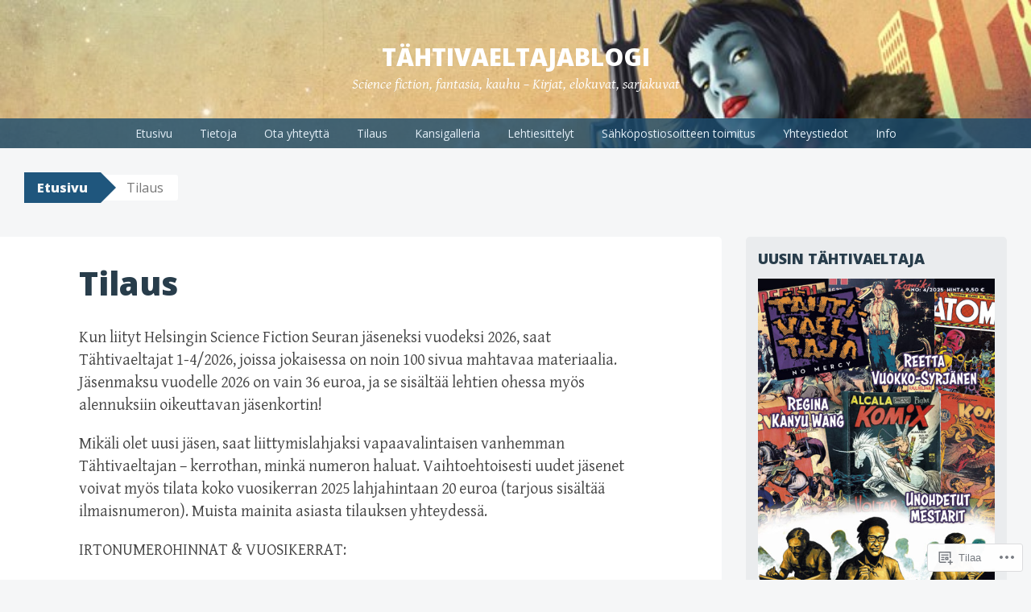

--- FILE ---
content_type: text/html; charset=UTF-8
request_url: https://tahtivaeltajablogi.com/tilaus/
body_size: 27234
content:
<!DOCTYPE html>
<html lang="fi">
<head>
<meta charset="UTF-8">
<meta name="viewport" content="width=device-width, initial-scale=1">
<title>Tilaus | tähtivaeltajablogi</title>
<link rel="profile" href="http://gmpg.org/xfn/11">
<link rel="pingback" href="https://tahtivaeltajablogi.com/xmlrpc.php">
<meta name='robots' content='max-image-preview:large' />

<!-- Async WordPress.com Remote Login -->
<script id="wpcom_remote_login_js">
var wpcom_remote_login_extra_auth = '';
function wpcom_remote_login_remove_dom_node_id( element_id ) {
	var dom_node = document.getElementById( element_id );
	if ( dom_node ) { dom_node.parentNode.removeChild( dom_node ); }
}
function wpcom_remote_login_remove_dom_node_classes( class_name ) {
	var dom_nodes = document.querySelectorAll( '.' + class_name );
	for ( var i = 0; i < dom_nodes.length; i++ ) {
		dom_nodes[ i ].parentNode.removeChild( dom_nodes[ i ] );
	}
}
function wpcom_remote_login_final_cleanup() {
	wpcom_remote_login_remove_dom_node_classes( "wpcom_remote_login_msg" );
	wpcom_remote_login_remove_dom_node_id( "wpcom_remote_login_key" );
	wpcom_remote_login_remove_dom_node_id( "wpcom_remote_login_validate" );
	wpcom_remote_login_remove_dom_node_id( "wpcom_remote_login_js" );
	wpcom_remote_login_remove_dom_node_id( "wpcom_request_access_iframe" );
	wpcom_remote_login_remove_dom_node_id( "wpcom_request_access_styles" );
}

// Watch for messages back from the remote login
window.addEventListener( "message", function( e ) {
	if ( e.origin === "https://r-login.wordpress.com" ) {
		var data = {};
		try {
			data = JSON.parse( e.data );
		} catch( e ) {
			wpcom_remote_login_final_cleanup();
			return;
		}

		if ( data.msg === 'LOGIN' ) {
			// Clean up the login check iframe
			wpcom_remote_login_remove_dom_node_id( "wpcom_remote_login_key" );

			var id_regex = new RegExp( /^[0-9]+$/ );
			var token_regex = new RegExp( /^.*|.*|.*$/ );
			if (
				token_regex.test( data.token )
				&& id_regex.test( data.wpcomid )
			) {
				// We have everything we need to ask for a login
				var script = document.createElement( "script" );
				script.setAttribute( "id", "wpcom_remote_login_validate" );
				script.src = '/remote-login.php?wpcom_remote_login=validate'
					+ '&wpcomid=' + data.wpcomid
					+ '&token=' + encodeURIComponent( data.token )
					+ '&host=' + window.location.protocol
					+ '//' + window.location.hostname
					+ '&postid=2303'
					+ '&is_singular=';
				document.body.appendChild( script );
			}

			return;
		}

		// Safari ITP, not logged in, so redirect
		if ( data.msg === 'LOGIN-REDIRECT' ) {
			window.location = 'https://wordpress.com/log-in?redirect_to=' + window.location.href;
			return;
		}

		// Safari ITP, storage access failed, remove the request
		if ( data.msg === 'LOGIN-REMOVE' ) {
			var css_zap = 'html { -webkit-transition: margin-top 1s; transition: margin-top 1s; } /* 9001 */ html { margin-top: 0 !important; } * html body { margin-top: 0 !important; } @media screen and ( max-width: 782px ) { html { margin-top: 0 !important; } * html body { margin-top: 0 !important; } }';
			var style_zap = document.createElement( 'style' );
			style_zap.type = 'text/css';
			style_zap.appendChild( document.createTextNode( css_zap ) );
			document.body.appendChild( style_zap );

			var e = document.getElementById( 'wpcom_request_access_iframe' );
			e.parentNode.removeChild( e );

			document.cookie = 'wordpress_com_login_access=denied; path=/; max-age=31536000';

			return;
		}

		// Safari ITP
		if ( data.msg === 'REQUEST_ACCESS' ) {
			console.log( 'request access: safari' );

			// Check ITP iframe enable/disable knob
			if ( wpcom_remote_login_extra_auth !== 'safari_itp_iframe' ) {
				return;
			}

			// If we are in a "private window" there is no ITP.
			var private_window = false;
			try {
				var opendb = window.openDatabase( null, null, null, null );
			} catch( e ) {
				private_window = true;
			}

			if ( private_window ) {
				console.log( 'private window' );
				return;
			}

			var iframe = document.createElement( 'iframe' );
			iframe.id = 'wpcom_request_access_iframe';
			iframe.setAttribute( 'scrolling', 'no' );
			iframe.setAttribute( 'sandbox', 'allow-storage-access-by-user-activation allow-scripts allow-same-origin allow-top-navigation-by-user-activation' );
			iframe.src = 'https://r-login.wordpress.com/remote-login.php?wpcom_remote_login=request_access&origin=' + encodeURIComponent( data.origin ) + '&wpcomid=' + encodeURIComponent( data.wpcomid );

			var css = 'html { -webkit-transition: margin-top 1s; transition: margin-top 1s; } /* 9001 */ html { margin-top: 46px !important; } * html body { margin-top: 46px !important; } @media screen and ( max-width: 660px ) { html { margin-top: 71px !important; } * html body { margin-top: 71px !important; } #wpcom_request_access_iframe { display: block; height: 71px !important; } } #wpcom_request_access_iframe { border: 0px; height: 46px; position: fixed; top: 0; left: 0; width: 100%; min-width: 100%; z-index: 99999; background: #23282d; } ';

			var style = document.createElement( 'style' );
			style.type = 'text/css';
			style.id = 'wpcom_request_access_styles';
			style.appendChild( document.createTextNode( css ) );
			document.body.appendChild( style );

			document.body.appendChild( iframe );
		}

		if ( data.msg === 'DONE' ) {
			wpcom_remote_login_final_cleanup();
		}
	}
}, false );

// Inject the remote login iframe after the page has had a chance to load
// more critical resources
window.addEventListener( "DOMContentLoaded", function( e ) {
	var iframe = document.createElement( "iframe" );
	iframe.style.display = "none";
	iframe.setAttribute( "scrolling", "no" );
	iframe.setAttribute( "id", "wpcom_remote_login_key" );
	iframe.src = "https://r-login.wordpress.com/remote-login.php"
		+ "?wpcom_remote_login=key"
		+ "&origin=aHR0cHM6Ly90YWh0aXZhZWx0YWphYmxvZ2kuY29t"
		+ "&wpcomid=82364272"
		+ "&time=" + Math.floor( Date.now() / 1000 );
	document.body.appendChild( iframe );
}, false );
</script>
<link rel='dns-prefetch' href='//s0.wp.com' />
<link rel='dns-prefetch' href='//wordpress.com' />
<link rel='dns-prefetch' href='//fonts-api.wp.com' />
<link rel="alternate" type="application/rss+xml" title="tähtivaeltajablogi &raquo; syöte" href="https://tahtivaeltajablogi.com/feed/" />
<link rel="alternate" type="application/rss+xml" title="tähtivaeltajablogi &raquo; kommenttien syöte" href="https://tahtivaeltajablogi.com/comments/feed/" />
	<script type="text/javascript">
		/* <![CDATA[ */
		function addLoadEvent(func) {
			var oldonload = window.onload;
			if (typeof window.onload != 'function') {
				window.onload = func;
			} else {
				window.onload = function () {
					oldonload();
					func();
				}
			}
		}
		/* ]]> */
	</script>
	<link crossorigin='anonymous' rel='stylesheet' id='all-css-0-1' href='/wp-content/mu-plugins/likes/jetpack-likes.css?m=1743883414i&cssminify=yes' type='text/css' media='all' />
<style id='wp-emoji-styles-inline-css'>

	img.wp-smiley, img.emoji {
		display: inline !important;
		border: none !important;
		box-shadow: none !important;
		height: 1em !important;
		width: 1em !important;
		margin: 0 0.07em !important;
		vertical-align: -0.1em !important;
		background: none !important;
		padding: 0 !important;
	}
/*# sourceURL=wp-emoji-styles-inline-css */
</style>
<link crossorigin='anonymous' rel='stylesheet' id='all-css-2-1' href='/wp-content/plugins/gutenberg-core/v22.2.0/build/styles/block-library/style.css?m=1764855221i&cssminify=yes' type='text/css' media='all' />
<style id='wp-block-library-inline-css'>
.has-text-align-justify {
	text-align:justify;
}
.has-text-align-justify{text-align:justify;}

/*# sourceURL=wp-block-library-inline-css */
</style><style id='global-styles-inline-css'>
:root{--wp--preset--aspect-ratio--square: 1;--wp--preset--aspect-ratio--4-3: 4/3;--wp--preset--aspect-ratio--3-4: 3/4;--wp--preset--aspect-ratio--3-2: 3/2;--wp--preset--aspect-ratio--2-3: 2/3;--wp--preset--aspect-ratio--16-9: 16/9;--wp--preset--aspect-ratio--9-16: 9/16;--wp--preset--color--black: #000000;--wp--preset--color--cyan-bluish-gray: #abb8c3;--wp--preset--color--white: #ffffff;--wp--preset--color--pale-pink: #f78da7;--wp--preset--color--vivid-red: #cf2e2e;--wp--preset--color--luminous-vivid-orange: #ff6900;--wp--preset--color--luminous-vivid-amber: #fcb900;--wp--preset--color--light-green-cyan: #7bdcb5;--wp--preset--color--vivid-green-cyan: #00d084;--wp--preset--color--pale-cyan-blue: #8ed1fc;--wp--preset--color--vivid-cyan-blue: #0693e3;--wp--preset--color--vivid-purple: #9b51e0;--wp--preset--gradient--vivid-cyan-blue-to-vivid-purple: linear-gradient(135deg,rgb(6,147,227) 0%,rgb(155,81,224) 100%);--wp--preset--gradient--light-green-cyan-to-vivid-green-cyan: linear-gradient(135deg,rgb(122,220,180) 0%,rgb(0,208,130) 100%);--wp--preset--gradient--luminous-vivid-amber-to-luminous-vivid-orange: linear-gradient(135deg,rgb(252,185,0) 0%,rgb(255,105,0) 100%);--wp--preset--gradient--luminous-vivid-orange-to-vivid-red: linear-gradient(135deg,rgb(255,105,0) 0%,rgb(207,46,46) 100%);--wp--preset--gradient--very-light-gray-to-cyan-bluish-gray: linear-gradient(135deg,rgb(238,238,238) 0%,rgb(169,184,195) 100%);--wp--preset--gradient--cool-to-warm-spectrum: linear-gradient(135deg,rgb(74,234,220) 0%,rgb(151,120,209) 20%,rgb(207,42,186) 40%,rgb(238,44,130) 60%,rgb(251,105,98) 80%,rgb(254,248,76) 100%);--wp--preset--gradient--blush-light-purple: linear-gradient(135deg,rgb(255,206,236) 0%,rgb(152,150,240) 100%);--wp--preset--gradient--blush-bordeaux: linear-gradient(135deg,rgb(254,205,165) 0%,rgb(254,45,45) 50%,rgb(107,0,62) 100%);--wp--preset--gradient--luminous-dusk: linear-gradient(135deg,rgb(255,203,112) 0%,rgb(199,81,192) 50%,rgb(65,88,208) 100%);--wp--preset--gradient--pale-ocean: linear-gradient(135deg,rgb(255,245,203) 0%,rgb(182,227,212) 50%,rgb(51,167,181) 100%);--wp--preset--gradient--electric-grass: linear-gradient(135deg,rgb(202,248,128) 0%,rgb(113,206,126) 100%);--wp--preset--gradient--midnight: linear-gradient(135deg,rgb(2,3,129) 0%,rgb(40,116,252) 100%);--wp--preset--font-size--small: 13px;--wp--preset--font-size--medium: 20px;--wp--preset--font-size--large: 36px;--wp--preset--font-size--x-large: 42px;--wp--preset--font-family--albert-sans: 'Albert Sans', sans-serif;--wp--preset--font-family--alegreya: Alegreya, serif;--wp--preset--font-family--arvo: Arvo, serif;--wp--preset--font-family--bodoni-moda: 'Bodoni Moda', serif;--wp--preset--font-family--bricolage-grotesque: 'Bricolage Grotesque', sans-serif;--wp--preset--font-family--cabin: Cabin, sans-serif;--wp--preset--font-family--chivo: Chivo, sans-serif;--wp--preset--font-family--commissioner: Commissioner, sans-serif;--wp--preset--font-family--cormorant: Cormorant, serif;--wp--preset--font-family--courier-prime: 'Courier Prime', monospace;--wp--preset--font-family--crimson-pro: 'Crimson Pro', serif;--wp--preset--font-family--dm-mono: 'DM Mono', monospace;--wp--preset--font-family--dm-sans: 'DM Sans', sans-serif;--wp--preset--font-family--dm-serif-display: 'DM Serif Display', serif;--wp--preset--font-family--domine: Domine, serif;--wp--preset--font-family--eb-garamond: 'EB Garamond', serif;--wp--preset--font-family--epilogue: Epilogue, sans-serif;--wp--preset--font-family--fahkwang: Fahkwang, sans-serif;--wp--preset--font-family--figtree: Figtree, sans-serif;--wp--preset--font-family--fira-sans: 'Fira Sans', sans-serif;--wp--preset--font-family--fjalla-one: 'Fjalla One', sans-serif;--wp--preset--font-family--fraunces: Fraunces, serif;--wp--preset--font-family--gabarito: Gabarito, system-ui;--wp--preset--font-family--ibm-plex-mono: 'IBM Plex Mono', monospace;--wp--preset--font-family--ibm-plex-sans: 'IBM Plex Sans', sans-serif;--wp--preset--font-family--ibarra-real-nova: 'Ibarra Real Nova', serif;--wp--preset--font-family--instrument-serif: 'Instrument Serif', serif;--wp--preset--font-family--inter: Inter, sans-serif;--wp--preset--font-family--josefin-sans: 'Josefin Sans', sans-serif;--wp--preset--font-family--jost: Jost, sans-serif;--wp--preset--font-family--libre-baskerville: 'Libre Baskerville', serif;--wp--preset--font-family--libre-franklin: 'Libre Franklin', sans-serif;--wp--preset--font-family--literata: Literata, serif;--wp--preset--font-family--lora: Lora, serif;--wp--preset--font-family--merriweather: Merriweather, serif;--wp--preset--font-family--montserrat: Montserrat, sans-serif;--wp--preset--font-family--newsreader: Newsreader, serif;--wp--preset--font-family--noto-sans-mono: 'Noto Sans Mono', sans-serif;--wp--preset--font-family--nunito: Nunito, sans-serif;--wp--preset--font-family--open-sans: 'Open Sans', sans-serif;--wp--preset--font-family--overpass: Overpass, sans-serif;--wp--preset--font-family--pt-serif: 'PT Serif', serif;--wp--preset--font-family--petrona: Petrona, serif;--wp--preset--font-family--piazzolla: Piazzolla, serif;--wp--preset--font-family--playfair-display: 'Playfair Display', serif;--wp--preset--font-family--plus-jakarta-sans: 'Plus Jakarta Sans', sans-serif;--wp--preset--font-family--poppins: Poppins, sans-serif;--wp--preset--font-family--raleway: Raleway, sans-serif;--wp--preset--font-family--roboto: Roboto, sans-serif;--wp--preset--font-family--roboto-slab: 'Roboto Slab', serif;--wp--preset--font-family--rubik: Rubik, sans-serif;--wp--preset--font-family--rufina: Rufina, serif;--wp--preset--font-family--sora: Sora, sans-serif;--wp--preset--font-family--source-sans-3: 'Source Sans 3', sans-serif;--wp--preset--font-family--source-serif-4: 'Source Serif 4', serif;--wp--preset--font-family--space-mono: 'Space Mono', monospace;--wp--preset--font-family--syne: Syne, sans-serif;--wp--preset--font-family--texturina: Texturina, serif;--wp--preset--font-family--urbanist: Urbanist, sans-serif;--wp--preset--font-family--work-sans: 'Work Sans', sans-serif;--wp--preset--spacing--20: 0.44rem;--wp--preset--spacing--30: 0.67rem;--wp--preset--spacing--40: 1rem;--wp--preset--spacing--50: 1.5rem;--wp--preset--spacing--60: 2.25rem;--wp--preset--spacing--70: 3.38rem;--wp--preset--spacing--80: 5.06rem;--wp--preset--shadow--natural: 6px 6px 9px rgba(0, 0, 0, 0.2);--wp--preset--shadow--deep: 12px 12px 50px rgba(0, 0, 0, 0.4);--wp--preset--shadow--sharp: 6px 6px 0px rgba(0, 0, 0, 0.2);--wp--preset--shadow--outlined: 6px 6px 0px -3px rgb(255, 255, 255), 6px 6px rgb(0, 0, 0);--wp--preset--shadow--crisp: 6px 6px 0px rgb(0, 0, 0);}:where(.is-layout-flex){gap: 0.5em;}:where(.is-layout-grid){gap: 0.5em;}body .is-layout-flex{display: flex;}.is-layout-flex{flex-wrap: wrap;align-items: center;}.is-layout-flex > :is(*, div){margin: 0;}body .is-layout-grid{display: grid;}.is-layout-grid > :is(*, div){margin: 0;}:where(.wp-block-columns.is-layout-flex){gap: 2em;}:where(.wp-block-columns.is-layout-grid){gap: 2em;}:where(.wp-block-post-template.is-layout-flex){gap: 1.25em;}:where(.wp-block-post-template.is-layout-grid){gap: 1.25em;}.has-black-color{color: var(--wp--preset--color--black) !important;}.has-cyan-bluish-gray-color{color: var(--wp--preset--color--cyan-bluish-gray) !important;}.has-white-color{color: var(--wp--preset--color--white) !important;}.has-pale-pink-color{color: var(--wp--preset--color--pale-pink) !important;}.has-vivid-red-color{color: var(--wp--preset--color--vivid-red) !important;}.has-luminous-vivid-orange-color{color: var(--wp--preset--color--luminous-vivid-orange) !important;}.has-luminous-vivid-amber-color{color: var(--wp--preset--color--luminous-vivid-amber) !important;}.has-light-green-cyan-color{color: var(--wp--preset--color--light-green-cyan) !important;}.has-vivid-green-cyan-color{color: var(--wp--preset--color--vivid-green-cyan) !important;}.has-pale-cyan-blue-color{color: var(--wp--preset--color--pale-cyan-blue) !important;}.has-vivid-cyan-blue-color{color: var(--wp--preset--color--vivid-cyan-blue) !important;}.has-vivid-purple-color{color: var(--wp--preset--color--vivid-purple) !important;}.has-black-background-color{background-color: var(--wp--preset--color--black) !important;}.has-cyan-bluish-gray-background-color{background-color: var(--wp--preset--color--cyan-bluish-gray) !important;}.has-white-background-color{background-color: var(--wp--preset--color--white) !important;}.has-pale-pink-background-color{background-color: var(--wp--preset--color--pale-pink) !important;}.has-vivid-red-background-color{background-color: var(--wp--preset--color--vivid-red) !important;}.has-luminous-vivid-orange-background-color{background-color: var(--wp--preset--color--luminous-vivid-orange) !important;}.has-luminous-vivid-amber-background-color{background-color: var(--wp--preset--color--luminous-vivid-amber) !important;}.has-light-green-cyan-background-color{background-color: var(--wp--preset--color--light-green-cyan) !important;}.has-vivid-green-cyan-background-color{background-color: var(--wp--preset--color--vivid-green-cyan) !important;}.has-pale-cyan-blue-background-color{background-color: var(--wp--preset--color--pale-cyan-blue) !important;}.has-vivid-cyan-blue-background-color{background-color: var(--wp--preset--color--vivid-cyan-blue) !important;}.has-vivid-purple-background-color{background-color: var(--wp--preset--color--vivid-purple) !important;}.has-black-border-color{border-color: var(--wp--preset--color--black) !important;}.has-cyan-bluish-gray-border-color{border-color: var(--wp--preset--color--cyan-bluish-gray) !important;}.has-white-border-color{border-color: var(--wp--preset--color--white) !important;}.has-pale-pink-border-color{border-color: var(--wp--preset--color--pale-pink) !important;}.has-vivid-red-border-color{border-color: var(--wp--preset--color--vivid-red) !important;}.has-luminous-vivid-orange-border-color{border-color: var(--wp--preset--color--luminous-vivid-orange) !important;}.has-luminous-vivid-amber-border-color{border-color: var(--wp--preset--color--luminous-vivid-amber) !important;}.has-light-green-cyan-border-color{border-color: var(--wp--preset--color--light-green-cyan) !important;}.has-vivid-green-cyan-border-color{border-color: var(--wp--preset--color--vivid-green-cyan) !important;}.has-pale-cyan-blue-border-color{border-color: var(--wp--preset--color--pale-cyan-blue) !important;}.has-vivid-cyan-blue-border-color{border-color: var(--wp--preset--color--vivid-cyan-blue) !important;}.has-vivid-purple-border-color{border-color: var(--wp--preset--color--vivid-purple) !important;}.has-vivid-cyan-blue-to-vivid-purple-gradient-background{background: var(--wp--preset--gradient--vivid-cyan-blue-to-vivid-purple) !important;}.has-light-green-cyan-to-vivid-green-cyan-gradient-background{background: var(--wp--preset--gradient--light-green-cyan-to-vivid-green-cyan) !important;}.has-luminous-vivid-amber-to-luminous-vivid-orange-gradient-background{background: var(--wp--preset--gradient--luminous-vivid-amber-to-luminous-vivid-orange) !important;}.has-luminous-vivid-orange-to-vivid-red-gradient-background{background: var(--wp--preset--gradient--luminous-vivid-orange-to-vivid-red) !important;}.has-very-light-gray-to-cyan-bluish-gray-gradient-background{background: var(--wp--preset--gradient--very-light-gray-to-cyan-bluish-gray) !important;}.has-cool-to-warm-spectrum-gradient-background{background: var(--wp--preset--gradient--cool-to-warm-spectrum) !important;}.has-blush-light-purple-gradient-background{background: var(--wp--preset--gradient--blush-light-purple) !important;}.has-blush-bordeaux-gradient-background{background: var(--wp--preset--gradient--blush-bordeaux) !important;}.has-luminous-dusk-gradient-background{background: var(--wp--preset--gradient--luminous-dusk) !important;}.has-pale-ocean-gradient-background{background: var(--wp--preset--gradient--pale-ocean) !important;}.has-electric-grass-gradient-background{background: var(--wp--preset--gradient--electric-grass) !important;}.has-midnight-gradient-background{background: var(--wp--preset--gradient--midnight) !important;}.has-small-font-size{font-size: var(--wp--preset--font-size--small) !important;}.has-medium-font-size{font-size: var(--wp--preset--font-size--medium) !important;}.has-large-font-size{font-size: var(--wp--preset--font-size--large) !important;}.has-x-large-font-size{font-size: var(--wp--preset--font-size--x-large) !important;}.has-albert-sans-font-family{font-family: var(--wp--preset--font-family--albert-sans) !important;}.has-alegreya-font-family{font-family: var(--wp--preset--font-family--alegreya) !important;}.has-arvo-font-family{font-family: var(--wp--preset--font-family--arvo) !important;}.has-bodoni-moda-font-family{font-family: var(--wp--preset--font-family--bodoni-moda) !important;}.has-bricolage-grotesque-font-family{font-family: var(--wp--preset--font-family--bricolage-grotesque) !important;}.has-cabin-font-family{font-family: var(--wp--preset--font-family--cabin) !important;}.has-chivo-font-family{font-family: var(--wp--preset--font-family--chivo) !important;}.has-commissioner-font-family{font-family: var(--wp--preset--font-family--commissioner) !important;}.has-cormorant-font-family{font-family: var(--wp--preset--font-family--cormorant) !important;}.has-courier-prime-font-family{font-family: var(--wp--preset--font-family--courier-prime) !important;}.has-crimson-pro-font-family{font-family: var(--wp--preset--font-family--crimson-pro) !important;}.has-dm-mono-font-family{font-family: var(--wp--preset--font-family--dm-mono) !important;}.has-dm-sans-font-family{font-family: var(--wp--preset--font-family--dm-sans) !important;}.has-dm-serif-display-font-family{font-family: var(--wp--preset--font-family--dm-serif-display) !important;}.has-domine-font-family{font-family: var(--wp--preset--font-family--domine) !important;}.has-eb-garamond-font-family{font-family: var(--wp--preset--font-family--eb-garamond) !important;}.has-epilogue-font-family{font-family: var(--wp--preset--font-family--epilogue) !important;}.has-fahkwang-font-family{font-family: var(--wp--preset--font-family--fahkwang) !important;}.has-figtree-font-family{font-family: var(--wp--preset--font-family--figtree) !important;}.has-fira-sans-font-family{font-family: var(--wp--preset--font-family--fira-sans) !important;}.has-fjalla-one-font-family{font-family: var(--wp--preset--font-family--fjalla-one) !important;}.has-fraunces-font-family{font-family: var(--wp--preset--font-family--fraunces) !important;}.has-gabarito-font-family{font-family: var(--wp--preset--font-family--gabarito) !important;}.has-ibm-plex-mono-font-family{font-family: var(--wp--preset--font-family--ibm-plex-mono) !important;}.has-ibm-plex-sans-font-family{font-family: var(--wp--preset--font-family--ibm-plex-sans) !important;}.has-ibarra-real-nova-font-family{font-family: var(--wp--preset--font-family--ibarra-real-nova) !important;}.has-instrument-serif-font-family{font-family: var(--wp--preset--font-family--instrument-serif) !important;}.has-inter-font-family{font-family: var(--wp--preset--font-family--inter) !important;}.has-josefin-sans-font-family{font-family: var(--wp--preset--font-family--josefin-sans) !important;}.has-jost-font-family{font-family: var(--wp--preset--font-family--jost) !important;}.has-libre-baskerville-font-family{font-family: var(--wp--preset--font-family--libre-baskerville) !important;}.has-libre-franklin-font-family{font-family: var(--wp--preset--font-family--libre-franklin) !important;}.has-literata-font-family{font-family: var(--wp--preset--font-family--literata) !important;}.has-lora-font-family{font-family: var(--wp--preset--font-family--lora) !important;}.has-merriweather-font-family{font-family: var(--wp--preset--font-family--merriweather) !important;}.has-montserrat-font-family{font-family: var(--wp--preset--font-family--montserrat) !important;}.has-newsreader-font-family{font-family: var(--wp--preset--font-family--newsreader) !important;}.has-noto-sans-mono-font-family{font-family: var(--wp--preset--font-family--noto-sans-mono) !important;}.has-nunito-font-family{font-family: var(--wp--preset--font-family--nunito) !important;}.has-open-sans-font-family{font-family: var(--wp--preset--font-family--open-sans) !important;}.has-overpass-font-family{font-family: var(--wp--preset--font-family--overpass) !important;}.has-pt-serif-font-family{font-family: var(--wp--preset--font-family--pt-serif) !important;}.has-petrona-font-family{font-family: var(--wp--preset--font-family--petrona) !important;}.has-piazzolla-font-family{font-family: var(--wp--preset--font-family--piazzolla) !important;}.has-playfair-display-font-family{font-family: var(--wp--preset--font-family--playfair-display) !important;}.has-plus-jakarta-sans-font-family{font-family: var(--wp--preset--font-family--plus-jakarta-sans) !important;}.has-poppins-font-family{font-family: var(--wp--preset--font-family--poppins) !important;}.has-raleway-font-family{font-family: var(--wp--preset--font-family--raleway) !important;}.has-roboto-font-family{font-family: var(--wp--preset--font-family--roboto) !important;}.has-roboto-slab-font-family{font-family: var(--wp--preset--font-family--roboto-slab) !important;}.has-rubik-font-family{font-family: var(--wp--preset--font-family--rubik) !important;}.has-rufina-font-family{font-family: var(--wp--preset--font-family--rufina) !important;}.has-sora-font-family{font-family: var(--wp--preset--font-family--sora) !important;}.has-source-sans-3-font-family{font-family: var(--wp--preset--font-family--source-sans-3) !important;}.has-source-serif-4-font-family{font-family: var(--wp--preset--font-family--source-serif-4) !important;}.has-space-mono-font-family{font-family: var(--wp--preset--font-family--space-mono) !important;}.has-syne-font-family{font-family: var(--wp--preset--font-family--syne) !important;}.has-texturina-font-family{font-family: var(--wp--preset--font-family--texturina) !important;}.has-urbanist-font-family{font-family: var(--wp--preset--font-family--urbanist) !important;}.has-work-sans-font-family{font-family: var(--wp--preset--font-family--work-sans) !important;}
/*# sourceURL=global-styles-inline-css */
</style>

<style id='classic-theme-styles-inline-css'>
/*! This file is auto-generated */
.wp-block-button__link{color:#fff;background-color:#32373c;border-radius:9999px;box-shadow:none;text-decoration:none;padding:calc(.667em + 2px) calc(1.333em + 2px);font-size:1.125em}.wp-block-file__button{background:#32373c;color:#fff;text-decoration:none}
/*# sourceURL=/wp-includes/css/classic-themes.min.css */
</style>
<link crossorigin='anonymous' rel='stylesheet' id='all-css-4-1' href='/_static/??-eJx9jUEKAjEMRS9kDNpB3YhnmdYwRpu2NC2DtzfDgAsVNyF5/PeDc4GQU6PUUDqU2CdOiiFXMi5lbGgJoSuPFEkstg2qG/ytzcUc8L5UUgWbwl2g3UzUf55ZSzVEfpBd+kFWlTHlxmbre/nqXF9h6R49T+BrNlJR2zPSEr7IeXcchpM7uL27vwCuuV5F&cssminify=yes' type='text/css' media='all' />
<link rel='stylesheet' id='big-brother-gentium-css' href='https://fonts-api.wp.com/css?family=Gentium+Basic%3A400%2C700%2C400italic%2C700italic&#038;subset=latin%2Clatin-ext&#038;ver=6.9-RC2-61304' media='all' />
<link rel='stylesheet' id='big-brother-open-sans-css' href='https://fonts-api.wp.com/css?family=Open+Sans%3A400%2C800&#038;subset=latin%2Clatin-ext&#038;ver=6.9-RC2-61304' media='all' />
<link crossorigin='anonymous' rel='stylesheet' id='all-css-8-1' href='/_static/??-eJx9jtEKAiEQRX8oG6rdlh6iTwmVydx0Rhxl6e9zoQej6O2e4Z7LwJKUZSpIBWJVKVTnSWDGkrR9vBmkElw9WXBImH0T5HfcWpENdJvljhEFUjVgvFMmc7tkWLekPAOqJVmOX1r3SkYT2LXooLU6/Cc5ZBXY6uKZPkDdgvZ5VS/xvJvGw346HYdxfgEWSWKn&cssminify=yes' type='text/css' media='all' />
<link crossorigin='anonymous' rel='stylesheet' id='print-css-9-1' href='/wp-content/mu-plugins/global-print/global-print.css?m=1465851035i&cssminify=yes' type='text/css' media='print' />
<style id='jetpack-global-styles-frontend-style-inline-css'>
:root { --font-headings: unset; --font-base: unset; --font-headings-default: -apple-system,BlinkMacSystemFont,"Segoe UI",Roboto,Oxygen-Sans,Ubuntu,Cantarell,"Helvetica Neue",sans-serif; --font-base-default: -apple-system,BlinkMacSystemFont,"Segoe UI",Roboto,Oxygen-Sans,Ubuntu,Cantarell,"Helvetica Neue",sans-serif;}
/*# sourceURL=jetpack-global-styles-frontend-style-inline-css */
</style>
<link crossorigin='anonymous' rel='stylesheet' id='all-css-12-1' href='/_static/??-eJyNjcsKAjEMRX/IGtQZBxfip0hMS9sxTYppGfx7H7gRN+7ugcs5sFRHKi1Ig9Jd5R6zGMyhVaTrh8G6QFHfORhYwlvw6P39PbPENZmt4G/ROQuBKWVkxxrVvuBH1lIoz2waILJekF+HUzlupnG3nQ77YZwfuRJIaQ==&cssminify=yes' type='text/css' media='all' />
<script type="text/javascript" id="wpcom-actionbar-placeholder-js-extra">
/* <![CDATA[ */
var actionbardata = {"siteID":"82364272","postID":"2303","siteURL":"https://tahtivaeltajablogi.com","xhrURL":"https://tahtivaeltajablogi.com/wp-admin/admin-ajax.php","nonce":"ea2019d99d","isLoggedIn":"","statusMessage":"","subsEmailDefault":"instantly","proxyScriptUrl":"https://s0.wp.com/wp-content/js/wpcom-proxy-request.js?m=1513050504i&amp;ver=20211021","shortlink":"https://wp.me/P5zAI0-B9","i18n":{"followedText":"New posts from this site will now appear in your \u003Ca href=\"https://wordpress.com/reader\"\u003EReader\u003C/a\u003E","foldBar":"Pienenn\u00e4 t\u00e4m\u00e4 palkki","unfoldBar":"Suurenna","shortLinkCopied":"Shortlink copied to clipboard."}};
//# sourceURL=wpcom-actionbar-placeholder-js-extra
/* ]]> */
</script>
<script type="text/javascript" id="jetpack-mu-wpcom-settings-js-before">
/* <![CDATA[ */
var JETPACK_MU_WPCOM_SETTINGS = {"assetsUrl":"https://s0.wp.com/wp-content/mu-plugins/jetpack-mu-wpcom-plugin/sun/jetpack_vendor/automattic/jetpack-mu-wpcom/src/build/"};
//# sourceURL=jetpack-mu-wpcom-settings-js-before
/* ]]> */
</script>
<script crossorigin='anonymous' type='text/javascript'  src='/wp-content/js/rlt-proxy.js?m=1720530689i'></script>
<script type="text/javascript" id="rlt-proxy-js-after">
/* <![CDATA[ */
	rltInitialize( {"token":null,"iframeOrigins":["https:\/\/widgets.wp.com"]} );
//# sourceURL=rlt-proxy-js-after
/* ]]> */
</script>
<link rel="EditURI" type="application/rsd+xml" title="RSD" href="https://tahtivaeltajablogi.wordpress.com/xmlrpc.php?rsd" />
<meta name="generator" content="WordPress.com" />
<link rel="canonical" href="https://tahtivaeltajablogi.com/tilaus/" />
<link rel='shortlink' href='https://wp.me/P5zAI0-B9' />
<link rel="alternate" type="application/json+oembed" href="https://public-api.wordpress.com/oembed/?format=json&amp;url=https%3A%2F%2Ftahtivaeltajablogi.com%2Ftilaus%2F&amp;for=wpcom-auto-discovery" /><link rel="alternate" type="application/xml+oembed" href="https://public-api.wordpress.com/oembed/?format=xml&amp;url=https%3A%2F%2Ftahtivaeltajablogi.com%2Ftilaus%2F&amp;for=wpcom-auto-discovery" />
<!-- Jetpack Open Graph Tags -->
<meta property="og:type" content="article" />
<meta property="og:title" content="Tilaus" />
<meta property="og:url" content="https://tahtivaeltajablogi.com/tilaus/" />
<meta property="og:description" content="Kun liityt Helsingin Science Fiction Seuran jäseneksi vuodeksi 2026, saat Tähtivaeltajat 1-4/2026, joissa jokaisessa on noin 100 sivua mahtavaa materiaalia. Jäsenmaksu vuodelle 2026 on vain 36 euro…" />
<meta property="article:published_time" content="2018-06-15T18:49:13+00:00" />
<meta property="article:modified_time" content="2025-12-09T17:11:51+00:00" />
<meta property="og:site_name" content="tähtivaeltajablogi" />
<meta property="og:image" content="https://s0.wp.com/i/blank.jpg?m=1383295312i" />
<meta property="og:image:width" content="200" />
<meta property="og:image:height" content="200" />
<meta property="og:image:alt" content="" />
<meta property="og:locale" content="fi_FI" />
<meta property="article:publisher" content="https://www.facebook.com/WordPresscom" />
<meta name="twitter:text:title" content="Tilaus" />
<meta name="twitter:card" content="summary" />

<!-- End Jetpack Open Graph Tags -->
<link rel="shortcut icon" type="image/x-icon" href="https://s0.wp.com/i/favicon.ico?m=1713425267i" sizes="16x16 24x24 32x32 48x48" />
<link rel="icon" type="image/x-icon" href="https://s0.wp.com/i/favicon.ico?m=1713425267i" sizes="16x16 24x24 32x32 48x48" />
<link rel="apple-touch-icon" href="https://s0.wp.com/i/webclip.png?m=1713868326i" />
<link rel='openid.server' href='https://tahtivaeltajablogi.com/?openidserver=1' />
<link rel='openid.delegate' href='https://tahtivaeltajablogi.com/' />
<link rel="search" type="application/opensearchdescription+xml" href="https://tahtivaeltajablogi.com/osd.xml" title="tähtivaeltajablogi" />
<link rel="search" type="application/opensearchdescription+xml" href="https://s1.wp.com/opensearch.xml" title="WordPress.com" />
<meta name="theme-color" content="#f5f6f7" />
<style type="text/css">.recentcomments a{display:inline !important;padding:0 !important;margin:0 !important;}</style>		<style type="text/css">
			.recentcomments a {
				display: inline !important;
				padding: 0 !important;
				margin: 0 !important;
			}

			table.recentcommentsavatartop img.avatar, table.recentcommentsavatarend img.avatar {
				border: 0px;
				margin: 0;
			}

			table.recentcommentsavatartop a, table.recentcommentsavatarend a {
				border: 0px !important;
				background-color: transparent !important;
			}

			td.recentcommentsavatarend, td.recentcommentsavatartop {
				padding: 0px 0px 1px 0px;
				margin: 0px;
			}

			td.recentcommentstextend {
				border: none !important;
				padding: 0px 0px 2px 10px;
			}

			.rtl td.recentcommentstextend {
				padding: 0px 10px 2px 0px;
			}

			td.recentcommentstexttop {
				border: none;
				padding: 0px 0px 0px 10px;
			}

			.rtl td.recentcommentstexttop {
				padding: 0px 10px 0px 0px;
			}
		</style>
		<meta name="description" content="Kun liityt Helsingin Science Fiction Seuran jäseneksi vuodeksi 2026, saat Tähtivaeltajat 1-4/2026, joissa jokaisessa on noin 100 sivua mahtavaa materiaalia. Jäsenmaksu vuodelle 2026 on vain 36 euroa, ja se sisältää lehtien ohessa myös alennuksiin oikeuttavan jäsenkortin! Mikäli olet uusi jäsen, saat liittymislahjaksi vapaavalintaisen vanhemman Tähtivaeltajan - kerrothan, minkä numeron haluat. Vaihtoehtoisesti uudet jäsenet voivat myös&hellip;" />

<link crossorigin='anonymous' rel='stylesheet' id='all-css-0-3' href='/wp-content/mu-plugins/jetpack-plugin/sun/jetpack_vendor/automattic/jetpack-forms/dist/contact-form/css/grunion.css?m=1768990913i&cssminify=yes' type='text/css' media='all' />
</head>

<body class="wp-singular page-template-default page page-id-2303 wp-theme-pubbig-brother customizer-styles-applied jetpack-reblog-enabled custom-colors">
<div id="page" class="hfeed site">
	<a class="skip-link screen-reader-text" href="#content">Siirry sisältöön</a>
		<header id="masthead" class="site-header clearfix" role="banner">
								<div class="header-image" style="background-image: url(https://tahtivaeltajablogi.files.wordpress.com/2015/01/cropped-blogiotsake1.jpg); "></div>
				<div class="site-branding has-header">
			<a href="https://tahtivaeltajablogi.com/" class="site-logo-link" rel="home" itemprop="url"></a>			<h1 class="site-title"><a href="https://tahtivaeltajablogi.com/" rel="home">tähtivaeltajablogi</a></h1>
			<h2 class="site-description">Science fiction, fantasia, kauhu &#8211; Kirjat, elokuvat, sarjakuvat</h2>
		</div>

		<nav id="site-navigation" class="main-navigation nav-horizontal has-header" role="navigation">
			<button class="menu-toggle" aria-controls="primary-menu" aria-expanded="false">Valikko</button>
			<div class="menu-tahtivaeltaja-container"><ul id="primary-menu" class="menu"><li id="menu-item-32" class="menu-item menu-item-type-custom menu-item-object-custom menu-item-32"><a href="/">Etusivu</a></li>
<li id="menu-item-5685" class="menu-item menu-item-type-post_type menu-item-object-page menu-item-5685"><a href="https://tahtivaeltajablogi.com/tietoja/">Tietoja</a></li>
<li id="menu-item-5683" class="menu-item menu-item-type-post_type menu-item-object-page menu-item-5683"><a href="https://tahtivaeltajablogi.com/ota-yhteytta/">Ota yhteyttä</a></li>
<li id="menu-item-5684" class="menu-item menu-item-type-post_type menu-item-object-page current-menu-item page_item page-item-2303 current_page_item menu-item-5684"><a href="https://tahtivaeltajablogi.com/tilaus/" aria-current="page">Tilaus</a></li>
<li id="menu-item-5682" class="menu-item menu-item-type-post_type menu-item-object-page menu-item-5682"><a href="https://tahtivaeltajablogi.com/kansigalleria/">Kansigalleria</a></li>
<li id="menu-item-5818" class="menu-item menu-item-type-post_type menu-item-object-page menu-item-5818"><a href="https://tahtivaeltajablogi.com/lehtiesittelyt/">Lehtiesittelyt</a></li>
<li id="menu-item-7490" class="menu-item menu-item-type-post_type menu-item-object-page menu-item-7490"><a href="https://tahtivaeltajablogi.com/sahkopostiosoitteen-toimitus/">Sähköpostiosoitteen toimitus</a></li>
<li id="menu-item-6331" class="menu-item menu-item-type-post_type menu-item-object-page menu-item-6331"><a href="https://tahtivaeltajablogi.com/yhteystiedot/">Yhteystiedot</a></li>
<li id="menu-item-6362" class="menu-item menu-item-type-post_type menu-item-object-page menu-item-6362"><a href="https://tahtivaeltajablogi.com/info/">Info</a></li>
</ul></div>		</nav><!-- #site-navigation -->
	</header><!-- #masthead -->

	<div id="content" class="site-content clearfix">

			<div class="breadcrumbs">
			<a class="breadcrumbs-root" href="https://tahtivaeltajablogi.com/">Etusivu</a><span class="breadcrumbs-current">Tilaus</span>		</div>
		<div class="content-area primary">
		<main id="main" class="site-main" role="main">

							<div class="article-wrapper">
					
<article id="post-2303" class="post-2303 page type-page status-publish hentry">
	<header class="entry-header">
		<h1 class="entry-title">Tilaus</h1>
	</header><!-- .entry-header -->

	<div class="entry-content">
		<p>Kun liityt Helsingin Science Fiction Seuran jäseneksi vuodeksi 2026, saat Tähtivaeltajat 1-4/2026, joissa jokaisessa on noin 100 sivua mahtavaa materiaalia. Jäsenmaksu vuodelle 2026 on vain 36 euroa, ja se sisältää lehtien ohessa myös alennuksiin oikeuttavan jäsenkortin!</p>
<p>Mikäli olet uusi jäsen, saat liittymislahjaksi vapaavalintaisen vanhemman Tähtivaeltajan &#8211; kerrothan, minkä numeron haluat. Vaihtoehtoisesti uudet jäsenet voivat myös tilata koko vuosikerran 2025 lahjahintaan 20 euroa (tarjous sisältää ilmaisnumeron). Muista mainita asiasta tilauksen yhteydessä.</p>
<p>IRTONUMEROHINNAT &amp; VUOSIKERRAT:</p>
<p><a href="https://tahtivaeltajablogi.com/lehtiesittelyt/">Lehtiesittelyt</a> / <a href="https://tahtivaeltajablogi.com/kansigalleria/">Kansigalleria</a></p>
<p>Irtonumerot 2021-2024 = 9 e kpl</p>
<p>Irtonumerot 2025 = 10 e kpl</p>
<div class="page" title="Page 1">
<div class="section">
<div class="layoutArea">
<div class="column">
<p>Vuosikerrat 2021–2022 = 25 e per vuosi</p>
<p>Vuosikerrat 2023–2024 = 30 e per vuosi</p>
<p>Vuosikerta 2025 = 35 e</p>
</div>
</div>
</div>
</div>
<p>Postikulut sisältyvät hintoihin.</p>
<p>Vanhemmat numerot: <a href="https://www.sarjakuvakauppa.fi/lehdet/tahtivaeltaja.html?limit=all" target="_blank" rel="noopener">Turun Sarjakuvakauppa</a></p>
<p>Tähtivaeltajan irtonumeroita myyvät myös mm. Helsingin Akateeminen kirjakauppa, Fantasiapelit, Fennica Comics, Turun Sarjakuvakauppa, Rosebud, Alfa Antikva, Antikvariaatti Suma ja Antikvariaatti Lafkan.</p>
<div data-test='contact-form'
			id='contact-form-2303'
			class='wp-block-jetpack-contact-form-container '
			data-wp-interactive='jetpack/form' data-wp-context='{"formId":"2303","formHash":"4fc7e327d6ea0b12fcca2fb4f28b2b51386fb520","showErrors":false,"errors":[],"fields":[],"isMultiStep":false,"useAjax":false,"submissionData":null,"formattedSubmissionData":[],"submissionSuccess":false,"submissionError":null,"elementId":"jp-form-4fc7e327d6ea0b12fcca2fb4f28b2b51386fb520","isSingleInputForm":false}'
			data-wp-watch--scroll-to-wrapper="callbacks.scrollToWrapper"
		>
<div class="contact-form-submission contact-form-ajax-submission" data-wp-class--submission-success="context.submissionSuccess"><p class="go-back-message"><a class="link" role="button" tabindex="0" data-wp-on--click="actions.goBack" href="/tilaus/">← Back</a></p><h4 id="contact-form-success-header">Your message has been sent</h4>

<template data-wp-each--submission="context.formattedSubmissionData">
					<div class="jetpack_forms_contact-form-success-summary">
						<div class="field-name" data-wp-text="context.submission.label" data-wp-bind--hidden="!context.submission.label"></div>
						<div class="field-value" data-wp-text="context.submission.value" data-wp-bind--hidden="!context.submission.showPlainValue"></div>
						<a class="field-url" data-wp-bind--href="context.submission.url" data-wp-text="context.submission.value" data-wp-bind--hidden="!context.submission.url" target="_blank" rel="noopener noreferrer"></a>
						<div class="field-images" data-wp-bind--hidden="!context.submission.images">
							<template data-wp-each--image="context.submission.images">
								<div class="field-image-option" data-wp-class--is-empty="!context.image.src">
									<figure class="field-image-option__image" data-wp-class--is-empty="!context.image.src">
										<img data-wp-bind--src="context.image.src" data-wp-bind--hidden="!context.image.src" />
										<img src="[data-uri]" data-wp-bind--hidden="context.image.src" />
									</figure>
									<div class="field-image-option__label-wrapper">
										<span class="field-image-option__label-code" data-wp-text="context.image.letterCode"></span>
										<span class="field-image-option__label" data-wp-text="context.image.label" data-wp-bind--hidden="!context.image.label"></span>
									</div>
								</div>
							</template>
						</div>
					</div>
				</template></div><form action='https://tahtivaeltajablogi.com/tilaus/'
				id='jp-form-4fc7e327d6ea0b12fcca2fb4f28b2b51386fb520'
				method='post'
				class='contact-form commentsblock' aria-label="Tilaus"
				data-wp-on--submit="actions.onFormSubmit"
				data-wp-on--reset="actions.onFormReset"
				data-wp-class--submission-success="context.submissionSuccess"
				data-wp-class--is-first-step="state.isFirstStep"
				data-wp-class--is-last-step="state.isLastStep"
				data-wp-class--is-ajax-form="context.useAjax"
				novalidate >
<input type='hidden' name='jetpack_contact_form_jwt' value='eyJ0eXAiOiJKV1QiLCJhbGciOiJIUzI1NiJ9.[base64].u0DDd5Of93SE0YPY5FQsgvl5NFiGWMFU1JR0Xdw9ItY' />

<div style=""  data-wp-interactive="jetpack/form" data-wp-context='{"fieldId":"g2303-nimi","fieldType":"name","fieldLabel":"Nimi","fieldValue":"","fieldPlaceholder":"","fieldIsRequired":"1","fieldErrorMessage":"","fieldExtra":[],"formHash":"4fc7e327d6ea0b12fcca2fb4f28b2b51386fb520"}'  class='grunion-field-name-wrap grunion-field-wrap'  data-wp-init='callbacks.initializeField' data-wp-on--jetpack-form-reset='callbacks.initializeField' >
<label
				for='g2303-nimi' class="grunion-field-label name" >Nimi<span class="grunion-label-required" aria-hidden="true">(pakollinen)</span></label>
<input
					type='text'
					name='g2303-nimi'
					id='g2303-nimi'
					value=''

					data-wp-bind--aria-invalid='state.fieldHasErrors'
					data-wp-bind--value='state.getFieldValue'
					aria-errormessage='g2303-nimi-text-error-message'
					data-wp-on--input='actions.onFieldChange'
					data-wp-on--blur='actions.onFieldBlur'
					data-wp-class--has-value='state.hasFieldValue'

					class='name  grunion-field' 
					required='true' aria-required='true'  />
 
			<div id="g2303-nimi-text-error" class="contact-form__input-error" data-wp-class--has-errors="state.fieldHasErrors">
				<span class="contact-form__warning-icon">
					<svg width="16" height="16" viewBox="0 0 16 16" fill="none" xmlns="http://www.w3.org/2000/svg">
						<path d="M8.50015 11.6402H7.50015V10.6402H8.50015V11.6402Z" />
						<path d="M7.50015 9.64018H8.50015V6.30684H7.50015V9.64018Z" />
						<path fill-rule="evenodd" clip-rule="evenodd" d="M6.98331 3.0947C7.42933 2.30177 8.57096 2.30177 9.01698 3.09469L13.8771 11.7349C14.3145 12.5126 13.7525 13.4735 12.8602 13.4735H3.14004C2.24774 13.4735 1.68575 12.5126 2.12321 11.7349L6.98331 3.0947ZM8.14541 3.58496C8.08169 3.47168 7.9186 3.47168 7.85488 3.58496L2.99478 12.2251C2.93229 12.3362 3.01257 12.4735 3.14004 12.4735H12.8602C12.9877 12.4735 13.068 12.3362 13.0055 12.2251L8.14541 3.58496Z" />
					</svg>
					<span class="visually-hidden">Varoitus</span>
				</span>
				<span data-wp-text="state.errorMessage" id="g2303-nimi-text-error-message" role="alert" aria-live="assertive"></span>
			</div> 
	</div>

<div style=""  data-wp-interactive="jetpack/form" data-wp-context='{"fieldId":"g2303-shkpostiosoite","fieldType":"email","fieldLabel":"S\u00e4hk\u00f6postiosoite","fieldValue":"","fieldPlaceholder":"","fieldIsRequired":"1","fieldErrorMessage":"","fieldExtra":[],"formHash":"4fc7e327d6ea0b12fcca2fb4f28b2b51386fb520"}'  class='grunion-field-email-wrap grunion-field-wrap'  data-wp-init='callbacks.initializeField' data-wp-on--jetpack-form-reset='callbacks.initializeField' >
<label
				for='g2303-shkpostiosoite' class="grunion-field-label email" >Sähköpostiosoite<span class="grunion-label-required" aria-hidden="true">(pakollinen)</span></label>
<input
					type='email'
					name='g2303-shkpostiosoite'
					id='g2303-shkpostiosoite'
					value=''

					data-wp-bind--aria-invalid='state.fieldHasErrors'
					data-wp-bind--value='state.getFieldValue'
					aria-errormessage='g2303-shkpostiosoite-email-error-message'
					data-wp-on--input='actions.onFieldChange'
					data-wp-on--blur='actions.onFieldBlur'
					data-wp-class--has-value='state.hasFieldValue'

					class='email  grunion-field' 
					required='true' aria-required='true'  />
 
			<div id="g2303-shkpostiosoite-email-error" class="contact-form__input-error" data-wp-class--has-errors="state.fieldHasErrors">
				<span class="contact-form__warning-icon">
					<svg width="16" height="16" viewBox="0 0 16 16" fill="none" xmlns="http://www.w3.org/2000/svg">
						<path d="M8.50015 11.6402H7.50015V10.6402H8.50015V11.6402Z" />
						<path d="M7.50015 9.64018H8.50015V6.30684H7.50015V9.64018Z" />
						<path fill-rule="evenodd" clip-rule="evenodd" d="M6.98331 3.0947C7.42933 2.30177 8.57096 2.30177 9.01698 3.09469L13.8771 11.7349C14.3145 12.5126 13.7525 13.4735 12.8602 13.4735H3.14004C2.24774 13.4735 1.68575 12.5126 2.12321 11.7349L6.98331 3.0947ZM8.14541 3.58496C8.08169 3.47168 7.9186 3.47168 7.85488 3.58496L2.99478 12.2251C2.93229 12.3362 3.01257 12.4735 3.14004 12.4735H12.8602C12.9877 12.4735 13.068 12.3362 13.0055 12.2251L8.14541 3.58496Z" />
					</svg>
					<span class="visually-hidden">Varoitus</span>
				</span>
				<span data-wp-text="state.errorMessage" id="g2303-shkpostiosoite-email-error-message" role="alert" aria-live="assertive"></span>
			</div> 
	</div>

<div style=""  data-wp-interactive="jetpack/form" data-wp-context='{"fieldId":"g2303-postiosoite","fieldType":"text","fieldLabel":"Postiosoite","fieldValue":"","fieldPlaceholder":"","fieldIsRequired":"1","fieldErrorMessage":"","fieldExtra":[],"formHash":"4fc7e327d6ea0b12fcca2fb4f28b2b51386fb520"}'  class='grunion-field-text-wrap grunion-field-wrap'  data-wp-init='callbacks.initializeField' data-wp-on--jetpack-form-reset='callbacks.initializeField' >
<label
				for='g2303-postiosoite' class="grunion-field-label text" >Postiosoite<span class="grunion-label-required" aria-hidden="true">(pakollinen)</span></label>
<input
					type='text'
					name='g2303-postiosoite'
					id='g2303-postiosoite'
					value=''

					data-wp-bind--aria-invalid='state.fieldHasErrors'
					data-wp-bind--value='state.getFieldValue'
					aria-errormessage='g2303-postiosoite-text-error-message'
					data-wp-on--input='actions.onFieldChange'
					data-wp-on--blur='actions.onFieldBlur'
					data-wp-class--has-value='state.hasFieldValue'

					class='text  grunion-field' 
					required='true' aria-required='true'  />
 
			<div id="g2303-postiosoite-text-error" class="contact-form__input-error" data-wp-class--has-errors="state.fieldHasErrors">
				<span class="contact-form__warning-icon">
					<svg width="16" height="16" viewBox="0 0 16 16" fill="none" xmlns="http://www.w3.org/2000/svg">
						<path d="M8.50015 11.6402H7.50015V10.6402H8.50015V11.6402Z" />
						<path d="M7.50015 9.64018H8.50015V6.30684H7.50015V9.64018Z" />
						<path fill-rule="evenodd" clip-rule="evenodd" d="M6.98331 3.0947C7.42933 2.30177 8.57096 2.30177 9.01698 3.09469L13.8771 11.7349C14.3145 12.5126 13.7525 13.4735 12.8602 13.4735H3.14004C2.24774 13.4735 1.68575 12.5126 2.12321 11.7349L6.98331 3.0947ZM8.14541 3.58496C8.08169 3.47168 7.9186 3.47168 7.85488 3.58496L2.99478 12.2251C2.93229 12.3362 3.01257 12.4735 3.14004 12.4735H12.8602C12.9877 12.4735 13.068 12.3362 13.0055 12.2251L8.14541 3.58496Z" />
					</svg>
					<span class="visually-hidden">Varoitus</span>
				</span>
				<span data-wp-text="state.errorMessage" id="g2303-postiosoite-text-error-message" role="alert" aria-live="assertive"></span>
			</div> 
	</div>

<div style=""  data-wp-interactive="jetpack/form" data-wp-context='{"fieldId":"g2303-postinumerojapostitoimipaikka","fieldType":"text","fieldLabel":"Postinumero ja postitoimipaikka","fieldValue":"","fieldPlaceholder":"","fieldIsRequired":"1","fieldErrorMessage":"","fieldExtra":[],"formHash":"4fc7e327d6ea0b12fcca2fb4f28b2b51386fb520"}'  class='grunion-field-text-wrap grunion-field-wrap'  data-wp-init='callbacks.initializeField' data-wp-on--jetpack-form-reset='callbacks.initializeField' >
<label
				for='g2303-postinumerojapostitoimipaikka' class="grunion-field-label text" >Postinumero ja postitoimipaikka<span class="grunion-label-required" aria-hidden="true">(pakollinen)</span></label>
<input
					type='text'
					name='g2303-postinumerojapostitoimipaikka'
					id='g2303-postinumerojapostitoimipaikka'
					value=''

					data-wp-bind--aria-invalid='state.fieldHasErrors'
					data-wp-bind--value='state.getFieldValue'
					aria-errormessage='g2303-postinumerojapostitoimipaikka-text-error-message'
					data-wp-on--input='actions.onFieldChange'
					data-wp-on--blur='actions.onFieldBlur'
					data-wp-class--has-value='state.hasFieldValue'

					class='text  grunion-field' 
					required='true' aria-required='true'  />
 
			<div id="g2303-postinumerojapostitoimipaikka-text-error" class="contact-form__input-error" data-wp-class--has-errors="state.fieldHasErrors">
				<span class="contact-form__warning-icon">
					<svg width="16" height="16" viewBox="0 0 16 16" fill="none" xmlns="http://www.w3.org/2000/svg">
						<path d="M8.50015 11.6402H7.50015V10.6402H8.50015V11.6402Z" />
						<path d="M7.50015 9.64018H8.50015V6.30684H7.50015V9.64018Z" />
						<path fill-rule="evenodd" clip-rule="evenodd" d="M6.98331 3.0947C7.42933 2.30177 8.57096 2.30177 9.01698 3.09469L13.8771 11.7349C14.3145 12.5126 13.7525 13.4735 12.8602 13.4735H3.14004C2.24774 13.4735 1.68575 12.5126 2.12321 11.7349L6.98331 3.0947ZM8.14541 3.58496C8.08169 3.47168 7.9186 3.47168 7.85488 3.58496L2.99478 12.2251C2.93229 12.3362 3.01257 12.4735 3.14004 12.4735H12.8602C12.9877 12.4735 13.068 12.3362 13.0055 12.2251L8.14541 3.58496Z" />
					</svg>
					<span class="visually-hidden">Varoitus</span>
				</span>
				<span data-wp-text="state.errorMessage" id="g2303-postinumerojapostitoimipaikka-text-error-message" role="alert" aria-live="assertive"></span>
			</div> 
	</div>

<div style=""  data-wp-interactive="jetpack/form" data-wp-context='{"fieldId":"g2303-viesti","fieldType":"textarea","fieldLabel":"Viesti","fieldValue":"","fieldPlaceholder":"","fieldIsRequired":"","fieldErrorMessage":"","fieldExtra":[],"formHash":"4fc7e327d6ea0b12fcca2fb4f28b2b51386fb520"}'  class='grunion-field-textarea-wrap grunion-field-wrap'  data-wp-init='callbacks.initializeField' data-wp-on--jetpack-form-reset='callbacks.initializeField' >
<label
				for='contact-form-comment-g2303-viesti' class="grunion-field-label textarea" >Viesti</label>
<textarea
		                style=''
		                name='g2303-viesti'
		                id='contact-form-comment-g2303-viesti'
		                rows='20'
						data-wp-text='state.getFieldValue'
						data-wp-on--input='actions.onFieldChange'
						data-wp-on--blur='actions.onFieldBlur'
						data-wp-class--has-value='state.hasFieldValue'
						data-wp-bind--aria-invalid='state.fieldHasErrors'
						aria-errormessage='g2303-viesti-textarea-error-message'
						class='textarea  grunion-field'  ></textarea>
 
			<div id="g2303-viesti-textarea-error" class="contact-form__input-error" data-wp-class--has-errors="state.fieldHasErrors">
				<span class="contact-form__warning-icon">
					<svg width="16" height="16" viewBox="0 0 16 16" fill="none" xmlns="http://www.w3.org/2000/svg">
						<path d="M8.50015 11.6402H7.50015V10.6402H8.50015V11.6402Z" />
						<path d="M7.50015 9.64018H8.50015V6.30684H7.50015V9.64018Z" />
						<path fill-rule="evenodd" clip-rule="evenodd" d="M6.98331 3.0947C7.42933 2.30177 8.57096 2.30177 9.01698 3.09469L13.8771 11.7349C14.3145 12.5126 13.7525 13.4735 12.8602 13.4735H3.14004C2.24774 13.4735 1.68575 12.5126 2.12321 11.7349L6.98331 3.0947ZM8.14541 3.58496C8.08169 3.47168 7.9186 3.47168 7.85488 3.58496L2.99478 12.2251C2.93229 12.3362 3.01257 12.4735 3.14004 12.4735H12.8602C12.9877 12.4735 13.068 12.3362 13.0055 12.2251L8.14541 3.58496Z" />
					</svg>
					<span class="visually-hidden">Varoitus</span>
				</span>
				<span data-wp-text="state.errorMessage" id="g2303-viesti-textarea-error-message" role="alert" aria-live="assertive"></span>
			</div>
	</div>
	<p class='contact-submit'>
<div class="contact-form__error" data-wp-class--show-errors="state.showFormErrors"><span class="contact-form__warning-icon"><span class="visually-hidden">Varoitus!</span><i aria-hidden="true"></i></span>
				<span data-wp-text="state.getFormErrorMessage"></span>
				<ul>
				<template data-wp-each="state.getErrorList" data-wp-key="context.item.id">
					<li><a data-wp-bind--href="context.item.anchor" data-wp-on--click="actions.scrollIntoView" data-wp-text="context.item.label"></a></li>
				</template>
				</ul></div><div class="contact-form__error" data-wp-class--show-errors="state.showSubmissionError" data-wp-text="context.submissionError"></div>		<button type='submit' class='pushbutton-wide'>Lähetä</button>		<input type='hidden' name='contact-form-id' value='2303' />
		<input type='hidden' name='action' value='grunion-contact-form' />
		<input type='hidden' name='contact-form-hash' value='4fc7e327d6ea0b12fcca2fb4f28b2b51386fb520' />
	</p>
<p style="display: none !important;" class="akismet-fields-container" data-prefix="ak_"><label>&#916;<textarea name="ak_hp_textarea" cols="45" rows="8" maxlength="100"></textarea></label><input type="hidden" id="ak_js_1" name="ak_js" value="66"/><script type="text/javascript">
/* <![CDATA[ */
document.getElementById( "ak_js_1" ).setAttribute( "value", ( new Date() ).getTime() );
/* ]]&gt; */
</script>
</p></form>
</div>
<div id="jp-post-flair" class="sharedaddy sd-like-enabled sd-sharing-enabled"><div class="sharedaddy sd-sharing-enabled"><div class="robots-nocontent sd-block sd-social sd-social-icon-text sd-sharing"><h3 class="sd-title">Jaa tämä:</h3><div class="sd-content"><ul><li class="share-twitter"><a rel="nofollow noopener noreferrer"
				data-shared="sharing-twitter-2303"
				class="share-twitter sd-button share-icon"
				href="https://tahtivaeltajablogi.com/tilaus/?share=twitter"
				target="_blank"
				aria-labelledby="sharing-twitter-2303"
				>
				<span id="sharing-twitter-2303" hidden>Jaa X:ssä(Avautuu uudessa ikkunassa)</span>
				<span>X</span>
			</a></li><li class="share-facebook"><a rel="nofollow noopener noreferrer"
				data-shared="sharing-facebook-2303"
				class="share-facebook sd-button share-icon"
				href="https://tahtivaeltajablogi.com/tilaus/?share=facebook"
				target="_blank"
				aria-labelledby="sharing-facebook-2303"
				>
				<span id="sharing-facebook-2303" hidden>Jaa Facebookissa(Avautuu uudessa ikkunassa)</span>
				<span>Facebook</span>
			</a></li><li class="share-end"></li></ul></div></div></div><div class='sharedaddy sd-block sd-like jetpack-likes-widget-wrapper jetpack-likes-widget-unloaded' id='like-post-wrapper-82364272-2303-6971d6891bc4d' data-src='//widgets.wp.com/likes/index.html?ver=20260122#blog_id=82364272&amp;post_id=2303&amp;origin=tahtivaeltajablogi.wordpress.com&amp;obj_id=82364272-2303-6971d6891bc4d&amp;domain=tahtivaeltajablogi.com' data-name='like-post-frame-82364272-2303-6971d6891bc4d' data-title='Like or Reblog'><div class='likes-widget-placeholder post-likes-widget-placeholder' style='height: 55px;'><span class='button'><span>Tykkää</span></span> <span class='loading'>Lataa...</span></div><span class='sd-text-color'></span><a class='sd-link-color'></a></div></div>			</div><!-- .entry-content -->
	</article><!-- #post-## -->
				</div>
				
			
		</main><!-- #main -->
	</div><!-- #primary -->

					<div class="secondary widget-area" role="complementary">
			<aside id="media_image-2" class="widget widget_media_image"><h1 class="widget-title">Uusin Tähtivaeltaja</h1><style>.widget.widget_media_image { overflow: hidden; }.widget.widget_media_image img { height: auto; max-width: 100%; }</style><a href="https://tahtivaeltajablogi.com/2025/12/03/kolumni-paakirjoitus-4-25/"><img width="400" height="574" src="https://tahtivaeltajablogi.com/wp-content/uploads/2025/12/tv425kansi400web.jpg" class="image wp-image-7420 aligncenter attachment-full size-full" alt="" style="max-width: 100%; height: auto;" title="Uusin Tähtivaeltaja" decoding="async" loading="lazy" srcset="https://tahtivaeltajablogi.com/wp-content/uploads/2025/12/tv425kansi400web.jpg 400w, https://tahtivaeltajablogi.com/wp-content/uploads/2025/12/tv425kansi400web.jpg?w=105&amp;h=150 105w, https://tahtivaeltajablogi.com/wp-content/uploads/2025/12/tv425kansi400web.jpg?w=209&amp;h=300 209w" sizes="(max-width: 400px) 100vw, 400px" data-attachment-id="7420" data-permalink="https://tahtivaeltajablogi.com/2025/12/03/kolumni-paakirjoitus-4-25/tv425kansi400web/#main" data-orig-file="https://tahtivaeltajablogi.com/wp-content/uploads/2025/12/tv425kansi400web.jpg" data-orig-size="400,574" data-comments-opened="1" data-image-meta="{&quot;aperture&quot;:&quot;0&quot;,&quot;credit&quot;:&quot;&quot;,&quot;camera&quot;:&quot;&quot;,&quot;caption&quot;:&quot;&quot;,&quot;created_timestamp&quot;:&quot;0&quot;,&quot;copyright&quot;:&quot;&quot;,&quot;focal_length&quot;:&quot;0&quot;,&quot;iso&quot;:&quot;0&quot;,&quot;shutter_speed&quot;:&quot;0&quot;,&quot;title&quot;:&quot;&quot;,&quot;orientation&quot;:&quot;0&quot;}" data-image-title="TV425kansi400WEB" data-image-description="" data-image-caption="" data-medium-file="https://tahtivaeltajablogi.com/wp-content/uploads/2025/12/tv425kansi400web.jpg?w=209" data-large-file="https://tahtivaeltajablogi.com/wp-content/uploads/2025/12/tv425kansi400web.jpg?w=400" /></a></aside><aside id="search-2" class="widget widget_search"><form role="search" method="get" class="search-form" action="https://tahtivaeltajablogi.com/">
	<label>
		<span class="screen-reader-text">Haku:</span>
		<input type="search" class="search-field" placeholder="Haku &hellip;" value="" name="s">
	</label>
	<input type="submit" class="search-submit" value="Hae">
</form>
</aside>
		<aside id="recent-posts-2" class="widget widget_recent_entries">
		<h1 class="widget-title">Viimeisimmät artikkelit</h1>
		<ul>
											<li>
					<a href="https://tahtivaeltajablogi.com/2026/01/21/sarjakuvat-frank-hampson-co-avaruuspilotti-dan-dare-purppurakuolema/">Sarjakuvat – Frank Hampson &amp; co: Avaruuspilotti Dan Dare –&nbsp;Purppurakuolema</a>
									</li>
											<li>
					<a href="https://tahtivaeltajablogi.com/2026/01/14/kirjat-emmi-itaranta-lumenlaulaja/">Kirjat – Emmi Itäranta:&nbsp;Lumenlaulaja</a>
									</li>
											<li>
					<a href="https://tahtivaeltajablogi.com/2026/01/07/kirjat-johanna-sinisalo-joutsenlaulu/">Kirjat – Johanna Sinisalo:&nbsp;Joutsenlaulu</a>
									</li>
											<li>
					<a href="https://tahtivaeltajablogi.com/2025/12/18/uutiset-rip-hannu-hauta-blommila/">Uutiset – RIP Hannu ”Hauta”&nbsp;Blommila</a>
									</li>
											<li>
					<a href="https://tahtivaeltajablogi.com/2025/12/17/kirjat-juan-jacinto-munoz-rengel-konigsbergin-kyky-rakastaa/">Kirjat – Juan Jacinto Muñoz-Rengel: Königsbergin kyky&nbsp;rakastaa</a>
									</li>
											<li>
					<a href="https://tahtivaeltajablogi.com/2025/12/10/kirjat-marisha-rasi-koskinen-kesuura/">Kirjat – Marisha Rasi-Koskinen:&nbsp;Kesuura</a>
									</li>
											<li>
					<a href="https://tahtivaeltajablogi.com/2025/12/03/kolumni-paakirjoitus-4-25/">Kolumni – Pääkirjoitus&nbsp;4/25</a>
									</li>
											<li>
					<a href="https://tahtivaeltajablogi.com/2025/11/26/elokuvat-the-running-man/">Elokuvat – The Running&nbsp;Man</a>
									</li>
											<li>
					<a href="https://tahtivaeltajablogi.com/2025/11/19/sarjakuvat-frank-miller-brian-azzarello-john-romita-jr-batman-yon-ritari-viimeinen-ristiretki/">Sarjakuvat – Frank Miller, Brian Azzarello &amp; John Romita Jr.: Batman – Yön ritari: Viimeinen&nbsp;ristiretki</a>
									</li>
											<li>
					<a href="https://tahtivaeltajablogi.com/2025/11/11/artikkeli-siri-kolu-suurten-leirinuotioiden-tarinankertoja/">Artikkeli – Siri Kolu, suurten leirinuotioiden&nbsp;tarinankertoja</a>
									</li>
											<li>
					<a href="https://tahtivaeltajablogi.com/2025/11/05/elokuvat-onsen-shark/">Elokuvat – Onsen&nbsp;Shark</a>
									</li>
											<li>
					<a href="https://tahtivaeltajablogi.com/2025/10/29/kirjat-hanna-weselius-pronominit/">Kirjat – Hanna Weselius:&nbsp;Pronominit</a>
									</li>
											<li>
					<a href="https://tahtivaeltajablogi.com/2025/10/25/elokuvat-jigoku/">Elokuvat – Jigoku</a>
									</li>
											<li>
					<a href="https://tahtivaeltajablogi.com/2025/10/15/uutiset-helsingin-kirjamessut-2025/">Uutiset – Helsingin Kirjamessut&nbsp;2025</a>
									</li>
											<li>
					<a href="https://tahtivaeltajablogi.com/2025/10/08/sarjakuvat-harry-harrison-mac-raboy-dan-barry-flash-gordon-tehtava-plutossa/">Sarjakuvat – Harry Harrison, Mac Raboy &amp; Dan Barry: Flash Gordon – Tehtävä&nbsp;Plutossa</a>
									</li>
											<li>
					<a href="https://tahtivaeltajablogi.com/2025/10/01/kirjat-j-p-laitinen-hirvio/">Kirjat – J. P. Laitinen:&nbsp;Hirviö</a>
									</li>
											<li>
					<a href="https://tahtivaeltajablogi.com/2025/09/24/sarjakuvat-john-byrne-ihmeneloset-kun-kutsuu-galactus/">Sarjakuvat – John Byrne: Ihmeneloset – Kun kutsuu&nbsp;Galactus!</a>
									</li>
											<li>
					<a href="https://tahtivaeltajablogi.com/2025/09/17/kirjat-annika-perkio-herra-wolterin-karnevaali/">Kirjat – Annika Perkiö: Herra Wolterin&nbsp;karnevaali</a>
									</li>
											<li>
					<a href="https://tahtivaeltajablogi.com/2025/09/11/elokuvat-rakkautta-anarkiaa-2025-tarpit/">Elokuvat – Rakkautta &amp; Anarkiaa 2025&nbsp;-tärpit</a>
									</li>
											<li>
					<a href="https://tahtivaeltajablogi.com/2025/09/10/elokuvat-lesbian-space-princess/">Elokuvat – Lesbian Space&nbsp;Princess</a>
									</li>
											<li>
					<a href="https://tahtivaeltajablogi.com/2025/09/03/kolumni-paakirjoitus-3-25/">Kolumni – Pääkirjoitus&nbsp;3/25</a>
									</li>
											<li>
					<a href="https://tahtivaeltajablogi.com/2025/08/27/elovat-weapons/">Elokuvat – Weapons</a>
									</li>
											<li>
					<a href="https://tahtivaeltajablogi.com/2025/08/20/sarjakuvat-tuoni-myllyla-tuuli-hypen-jumala-koneesta/">Sarjakuvat – Tuoni Myllylä &amp; Tuuli Hypén: Jumala&nbsp;koneesta</a>
									</li>
											<li>
					<a href="https://tahtivaeltajablogi.com/2025/08/13/kirjat-jari-koponen-ja-vesa-sisatto-kuviteltu-tulevaisuus-tieteiskirjallisuus-suomessa-1803-1944/">Kirjat – Jari Koponen ja Vesa Sisättö: Kuviteltu tulevaisuus – Tieteiskirjallisuus Suomessa&nbsp;1803–1944</a>
									</li>
											<li>
					<a href="https://tahtivaeltajablogi.com/2025/08/06/elokuvat-the-fantastic-four-first-steps/">Elokuvat – The Fantastic Four: First&nbsp;Steps</a>
									</li>
					</ul>

		</aside><aside id="categories-2" class="widget widget_categories"><h1 class="widget-title">Kategoriat</h1>
			<ul>
					<li class="cat-item cat-item-174947"><a href="https://tahtivaeltajablogi.com/category/artikkeli/">Artikkeli</a>
</li>
	<li class="cat-item cat-item-3875943"><a href="https://tahtivaeltajablogi.com/category/elokuva-arvostelut/">Elokuva-arvostelut</a>
</li>
	<li class="cat-item cat-item-317186277"><a href="https://tahtivaeltajablogi.com/category/foliohatun-alla/">Foliohatun alla</a>
</li>
	<li class="cat-item cat-item-373434191"><a href="https://tahtivaeltajablogi.com/category/kalkkunakesa/">Kalkkunakesä</a>
</li>
	<li class="cat-item cat-item-318939904"><a href="https://tahtivaeltajablogi.com/category/katuojan-pohjalla/">Katuojan pohjalla</a>
</li>
	<li class="cat-item cat-item-9367533"><a href="https://tahtivaeltajablogi.com/category/kirja-arvostelut/">Kirja-arvostelut</a>
</li>
	<li class="cat-item cat-item-9928"><a href="https://tahtivaeltajablogi.com/category/kirjallisuus/">Kirjallisuus</a>
</li>
	<li class="cat-item cat-item-845435"><a href="https://tahtivaeltajablogi.com/category/klassikko/">Klassikko</a>
</li>
	<li class="cat-item cat-item-508496"><a href="https://tahtivaeltajablogi.com/category/kolumni/">Kolumni</a>
</li>
	<li class="cat-item cat-item-795460"><a href="https://tahtivaeltajablogi.com/category/novellit/">Novellit</a>
</li>
	<li class="cat-item cat-item-928974"><a href="https://tahtivaeltajablogi.com/category/podcastit/">Podcastit</a>
</li>
	<li class="cat-item cat-item-317153821"><a href="https://tahtivaeltajablogi.com/category/sarjakuva-arvostelut/">Sarjakuva-arvostelut</a>
</li>
	<li class="cat-item cat-item-48492724"><a href="https://tahtivaeltajablogi.com/category/sarjakuvat-2/">Sarjakuvat</a>
</li>
	<li class="cat-item cat-item-175703"><a href="https://tahtivaeltajablogi.com/category/tiedote/">Tiedote</a>
</li>
	<li class="cat-item cat-item-879987"><a href="https://tahtivaeltajablogi.com/category/tv-sarja/">TV-sarja</a>
</li>
	<li class="cat-item cat-item-23016"><a href="https://tahtivaeltajablogi.com/category/uutiset/">Uutiset</a>
</li>
	<li class="cat-item cat-item-388358495"><a href="https://tahtivaeltajablogi.com/category/worldcon-75/">Worldcon 75</a>
</li>
	<li class="cat-item cat-item-10765"><a href="https://tahtivaeltajablogi.com/category/yleinen/">Yleinen</a>
</li>
			</ul>

			</aside><aside id="archives-2" class="widget widget_archive"><h1 class="widget-title">Arkistot</h1>
			<ul>
					<li><a href='https://tahtivaeltajablogi.com/2026/01/'>tammikuu 2026</a></li>
	<li><a href='https://tahtivaeltajablogi.com/2025/12/'>joulukuu 2025</a></li>
	<li><a href='https://tahtivaeltajablogi.com/2025/11/'>marraskuu 2025</a></li>
	<li><a href='https://tahtivaeltajablogi.com/2025/10/'>lokakuu 2025</a></li>
	<li><a href='https://tahtivaeltajablogi.com/2025/09/'>syyskuu 2025</a></li>
	<li><a href='https://tahtivaeltajablogi.com/2025/08/'>elokuu 2025</a></li>
	<li><a href='https://tahtivaeltajablogi.com/2025/07/'>heinäkuu 2025</a></li>
	<li><a href='https://tahtivaeltajablogi.com/2025/06/'>kesäkuu 2025</a></li>
	<li><a href='https://tahtivaeltajablogi.com/2025/05/'>toukokuu 2025</a></li>
	<li><a href='https://tahtivaeltajablogi.com/2025/04/'>huhtikuu 2025</a></li>
	<li><a href='https://tahtivaeltajablogi.com/2025/03/'>maaliskuu 2025</a></li>
	<li><a href='https://tahtivaeltajablogi.com/2025/02/'>helmikuu 2025</a></li>
	<li><a href='https://tahtivaeltajablogi.com/2025/01/'>tammikuu 2025</a></li>
	<li><a href='https://tahtivaeltajablogi.com/2024/12/'>joulukuu 2024</a></li>
	<li><a href='https://tahtivaeltajablogi.com/2024/11/'>marraskuu 2024</a></li>
	<li><a href='https://tahtivaeltajablogi.com/2024/10/'>lokakuu 2024</a></li>
	<li><a href='https://tahtivaeltajablogi.com/2024/09/'>syyskuu 2024</a></li>
	<li><a href='https://tahtivaeltajablogi.com/2024/08/'>elokuu 2024</a></li>
	<li><a href='https://tahtivaeltajablogi.com/2024/07/'>heinäkuu 2024</a></li>
	<li><a href='https://tahtivaeltajablogi.com/2024/06/'>kesäkuu 2024</a></li>
	<li><a href='https://tahtivaeltajablogi.com/2024/05/'>toukokuu 2024</a></li>
	<li><a href='https://tahtivaeltajablogi.com/2024/04/'>huhtikuu 2024</a></li>
	<li><a href='https://tahtivaeltajablogi.com/2024/03/'>maaliskuu 2024</a></li>
	<li><a href='https://tahtivaeltajablogi.com/2024/02/'>helmikuu 2024</a></li>
	<li><a href='https://tahtivaeltajablogi.com/2024/01/'>tammikuu 2024</a></li>
	<li><a href='https://tahtivaeltajablogi.com/2023/12/'>joulukuu 2023</a></li>
	<li><a href='https://tahtivaeltajablogi.com/2023/11/'>marraskuu 2023</a></li>
	<li><a href='https://tahtivaeltajablogi.com/2023/10/'>lokakuu 2023</a></li>
	<li><a href='https://tahtivaeltajablogi.com/2023/09/'>syyskuu 2023</a></li>
	<li><a href='https://tahtivaeltajablogi.com/2023/08/'>elokuu 2023</a></li>
	<li><a href='https://tahtivaeltajablogi.com/2023/07/'>heinäkuu 2023</a></li>
	<li><a href='https://tahtivaeltajablogi.com/2023/06/'>kesäkuu 2023</a></li>
	<li><a href='https://tahtivaeltajablogi.com/2023/05/'>toukokuu 2023</a></li>
	<li><a href='https://tahtivaeltajablogi.com/2023/04/'>huhtikuu 2023</a></li>
	<li><a href='https://tahtivaeltajablogi.com/2023/03/'>maaliskuu 2023</a></li>
	<li><a href='https://tahtivaeltajablogi.com/2023/02/'>helmikuu 2023</a></li>
	<li><a href='https://tahtivaeltajablogi.com/2023/01/'>tammikuu 2023</a></li>
	<li><a href='https://tahtivaeltajablogi.com/2022/12/'>joulukuu 2022</a></li>
	<li><a href='https://tahtivaeltajablogi.com/2022/11/'>marraskuu 2022</a></li>
	<li><a href='https://tahtivaeltajablogi.com/2022/10/'>lokakuu 2022</a></li>
	<li><a href='https://tahtivaeltajablogi.com/2022/09/'>syyskuu 2022</a></li>
	<li><a href='https://tahtivaeltajablogi.com/2022/08/'>elokuu 2022</a></li>
	<li><a href='https://tahtivaeltajablogi.com/2022/07/'>heinäkuu 2022</a></li>
	<li><a href='https://tahtivaeltajablogi.com/2022/06/'>kesäkuu 2022</a></li>
	<li><a href='https://tahtivaeltajablogi.com/2022/05/'>toukokuu 2022</a></li>
	<li><a href='https://tahtivaeltajablogi.com/2022/04/'>huhtikuu 2022</a></li>
	<li><a href='https://tahtivaeltajablogi.com/2022/03/'>maaliskuu 2022</a></li>
	<li><a href='https://tahtivaeltajablogi.com/2022/02/'>helmikuu 2022</a></li>
	<li><a href='https://tahtivaeltajablogi.com/2022/01/'>tammikuu 2022</a></li>
	<li><a href='https://tahtivaeltajablogi.com/2021/12/'>joulukuu 2021</a></li>
	<li><a href='https://tahtivaeltajablogi.com/2021/11/'>marraskuu 2021</a></li>
	<li><a href='https://tahtivaeltajablogi.com/2021/10/'>lokakuu 2021</a></li>
	<li><a href='https://tahtivaeltajablogi.com/2021/09/'>syyskuu 2021</a></li>
	<li><a href='https://tahtivaeltajablogi.com/2021/08/'>elokuu 2021</a></li>
	<li><a href='https://tahtivaeltajablogi.com/2021/07/'>heinäkuu 2021</a></li>
	<li><a href='https://tahtivaeltajablogi.com/2021/06/'>kesäkuu 2021</a></li>
	<li><a href='https://tahtivaeltajablogi.com/2021/05/'>toukokuu 2021</a></li>
	<li><a href='https://tahtivaeltajablogi.com/2021/04/'>huhtikuu 2021</a></li>
	<li><a href='https://tahtivaeltajablogi.com/2021/03/'>maaliskuu 2021</a></li>
	<li><a href='https://tahtivaeltajablogi.com/2021/02/'>helmikuu 2021</a></li>
	<li><a href='https://tahtivaeltajablogi.com/2021/01/'>tammikuu 2021</a></li>
	<li><a href='https://tahtivaeltajablogi.com/2020/12/'>joulukuu 2020</a></li>
	<li><a href='https://tahtivaeltajablogi.com/2020/11/'>marraskuu 2020</a></li>
	<li><a href='https://tahtivaeltajablogi.com/2020/10/'>lokakuu 2020</a></li>
	<li><a href='https://tahtivaeltajablogi.com/2020/09/'>syyskuu 2020</a></li>
	<li><a href='https://tahtivaeltajablogi.com/2020/08/'>elokuu 2020</a></li>
	<li><a href='https://tahtivaeltajablogi.com/2020/07/'>heinäkuu 2020</a></li>
	<li><a href='https://tahtivaeltajablogi.com/2020/06/'>kesäkuu 2020</a></li>
	<li><a href='https://tahtivaeltajablogi.com/2020/05/'>toukokuu 2020</a></li>
	<li><a href='https://tahtivaeltajablogi.com/2020/04/'>huhtikuu 2020</a></li>
	<li><a href='https://tahtivaeltajablogi.com/2020/03/'>maaliskuu 2020</a></li>
	<li><a href='https://tahtivaeltajablogi.com/2020/02/'>helmikuu 2020</a></li>
	<li><a href='https://tahtivaeltajablogi.com/2020/01/'>tammikuu 2020</a></li>
	<li><a href='https://tahtivaeltajablogi.com/2019/12/'>joulukuu 2019</a></li>
	<li><a href='https://tahtivaeltajablogi.com/2019/11/'>marraskuu 2019</a></li>
	<li><a href='https://tahtivaeltajablogi.com/2019/10/'>lokakuu 2019</a></li>
	<li><a href='https://tahtivaeltajablogi.com/2019/09/'>syyskuu 2019</a></li>
	<li><a href='https://tahtivaeltajablogi.com/2019/08/'>elokuu 2019</a></li>
	<li><a href='https://tahtivaeltajablogi.com/2019/07/'>heinäkuu 2019</a></li>
	<li><a href='https://tahtivaeltajablogi.com/2019/06/'>kesäkuu 2019</a></li>
	<li><a href='https://tahtivaeltajablogi.com/2019/05/'>toukokuu 2019</a></li>
	<li><a href='https://tahtivaeltajablogi.com/2019/04/'>huhtikuu 2019</a></li>
	<li><a href='https://tahtivaeltajablogi.com/2019/03/'>maaliskuu 2019</a></li>
	<li><a href='https://tahtivaeltajablogi.com/2019/02/'>helmikuu 2019</a></li>
	<li><a href='https://tahtivaeltajablogi.com/2019/01/'>tammikuu 2019</a></li>
	<li><a href='https://tahtivaeltajablogi.com/2018/12/'>joulukuu 2018</a></li>
	<li><a href='https://tahtivaeltajablogi.com/2018/11/'>marraskuu 2018</a></li>
	<li><a href='https://tahtivaeltajablogi.com/2018/10/'>lokakuu 2018</a></li>
	<li><a href='https://tahtivaeltajablogi.com/2018/09/'>syyskuu 2018</a></li>
	<li><a href='https://tahtivaeltajablogi.com/2018/08/'>elokuu 2018</a></li>
	<li><a href='https://tahtivaeltajablogi.com/2018/07/'>heinäkuu 2018</a></li>
	<li><a href='https://tahtivaeltajablogi.com/2018/06/'>kesäkuu 2018</a></li>
	<li><a href='https://tahtivaeltajablogi.com/2018/05/'>toukokuu 2018</a></li>
	<li><a href='https://tahtivaeltajablogi.com/2018/04/'>huhtikuu 2018</a></li>
	<li><a href='https://tahtivaeltajablogi.com/2018/03/'>maaliskuu 2018</a></li>
	<li><a href='https://tahtivaeltajablogi.com/2018/02/'>helmikuu 2018</a></li>
	<li><a href='https://tahtivaeltajablogi.com/2018/01/'>tammikuu 2018</a></li>
	<li><a href='https://tahtivaeltajablogi.com/2017/12/'>joulukuu 2017</a></li>
	<li><a href='https://tahtivaeltajablogi.com/2017/11/'>marraskuu 2017</a></li>
	<li><a href='https://tahtivaeltajablogi.com/2017/10/'>lokakuu 2017</a></li>
	<li><a href='https://tahtivaeltajablogi.com/2017/09/'>syyskuu 2017</a></li>
	<li><a href='https://tahtivaeltajablogi.com/2017/08/'>elokuu 2017</a></li>
	<li><a href='https://tahtivaeltajablogi.com/2017/07/'>heinäkuu 2017</a></li>
	<li><a href='https://tahtivaeltajablogi.com/2017/06/'>kesäkuu 2017</a></li>
	<li><a href='https://tahtivaeltajablogi.com/2017/05/'>toukokuu 2017</a></li>
	<li><a href='https://tahtivaeltajablogi.com/2017/04/'>huhtikuu 2017</a></li>
	<li><a href='https://tahtivaeltajablogi.com/2017/03/'>maaliskuu 2017</a></li>
	<li><a href='https://tahtivaeltajablogi.com/2017/02/'>helmikuu 2017</a></li>
	<li><a href='https://tahtivaeltajablogi.com/2017/01/'>tammikuu 2017</a></li>
	<li><a href='https://tahtivaeltajablogi.com/2016/12/'>joulukuu 2016</a></li>
	<li><a href='https://tahtivaeltajablogi.com/2016/11/'>marraskuu 2016</a></li>
	<li><a href='https://tahtivaeltajablogi.com/2016/10/'>lokakuu 2016</a></li>
	<li><a href='https://tahtivaeltajablogi.com/2016/09/'>syyskuu 2016</a></li>
	<li><a href='https://tahtivaeltajablogi.com/2016/08/'>elokuu 2016</a></li>
	<li><a href='https://tahtivaeltajablogi.com/2016/07/'>heinäkuu 2016</a></li>
	<li><a href='https://tahtivaeltajablogi.com/2016/06/'>kesäkuu 2016</a></li>
	<li><a href='https://tahtivaeltajablogi.com/2016/05/'>toukokuu 2016</a></li>
	<li><a href='https://tahtivaeltajablogi.com/2016/04/'>huhtikuu 2016</a></li>
	<li><a href='https://tahtivaeltajablogi.com/2016/03/'>maaliskuu 2016</a></li>
	<li><a href='https://tahtivaeltajablogi.com/2016/02/'>helmikuu 2016</a></li>
	<li><a href='https://tahtivaeltajablogi.com/2016/01/'>tammikuu 2016</a></li>
	<li><a href='https://tahtivaeltajablogi.com/2015/12/'>joulukuu 2015</a></li>
	<li><a href='https://tahtivaeltajablogi.com/2015/11/'>marraskuu 2015</a></li>
	<li><a href='https://tahtivaeltajablogi.com/2015/10/'>lokakuu 2015</a></li>
	<li><a href='https://tahtivaeltajablogi.com/2015/09/'>syyskuu 2015</a></li>
	<li><a href='https://tahtivaeltajablogi.com/2015/08/'>elokuu 2015</a></li>
	<li><a href='https://tahtivaeltajablogi.com/2015/07/'>heinäkuu 2015</a></li>
	<li><a href='https://tahtivaeltajablogi.com/2015/06/'>kesäkuu 2015</a></li>
	<li><a href='https://tahtivaeltajablogi.com/2015/05/'>toukokuu 2015</a></li>
	<li><a href='https://tahtivaeltajablogi.com/2015/04/'>huhtikuu 2015</a></li>
	<li><a href='https://tahtivaeltajablogi.com/2015/03/'>maaliskuu 2015</a></li>
	<li><a href='https://tahtivaeltajablogi.com/2015/02/'>helmikuu 2015</a></li>
	<li><a href='https://tahtivaeltajablogi.com/2015/01/'>tammikuu 2015</a></li>
			</ul>

			</aside><aside id="wp_tag_cloud-3" class="widget wp_widget_tag_cloud"><h1 class="widget-title">Avainsanat</h1><a href="https://tahtivaeltajablogi.com/tag/alastair-reynolds/" class="tag-cloud-link tag-link-705904 tag-link-position-1" style="font-size: 8pt;" aria-label="Alastair Reynolds (8 kohdetta)">Alastair Reynolds</a>
<a href="https://tahtivaeltajablogi.com/tag/aleksi-kuutio/" class="tag-cloud-link tag-link-120018641 tag-link-position-2" style="font-size: 11.006134969325pt;" aria-label="Aleksi Kuutio (19 kohdetta)">Aleksi Kuutio</a>
<a href="https://tahtivaeltajablogi.com/tag/anne-leinonen/" class="tag-cloud-link tag-link-6322923 tag-link-position-3" style="font-size: 9.1165644171779pt;" aria-label="Anne Leinonen (11 kohdetta)">Anne Leinonen</a>
<a href="https://tahtivaeltajablogi.com/tag/aula-co/" class="tag-cloud-link tag-link-529466589 tag-link-position-4" style="font-size: 10.40490797546pt;" aria-label="Aula &amp; Co (16 kohdetta)">Aula &amp; Co</a>
<a href="https://tahtivaeltajablogi.com/tag/blu-ray/" class="tag-cloud-link tag-link-65578 tag-link-position-5" style="font-size: 11.349693251534pt;" aria-label="blu-ray (21 kohdetta)">blu-ray</a>
<a href="https://tahtivaeltajablogi.com/tag/dvd/" class="tag-cloud-link tag-link-1181 tag-link-position-6" style="font-size: 10.40490797546pt;" aria-label="dvd (16 kohdetta)">dvd</a>
<a href="https://tahtivaeltajablogi.com/tag/egmont/" class="tag-cloud-link tag-link-609895 tag-link-position-7" style="font-size: 12.552147239264pt;" aria-label="Egmont (29 kohdetta)">Egmont</a>
<a href="https://tahtivaeltajablogi.com/tag/elli-leppa/" class="tag-cloud-link tag-link-317396401 tag-link-position-8" style="font-size: 12.122699386503pt;" aria-label="Elli Leppä (26 kohdetta)">Elli Leppä</a>
<a href="https://tahtivaeltajablogi.com/tag/elokuvat/" class="tag-cloud-link tag-link-37537 tag-link-position-9" style="font-size: 19.079754601227pt;" aria-label="elokuvat (174 kohdetta)">elokuvat</a>
<a href="https://tahtivaeltajablogi.com/tag/foliohatun-alla/" class="tag-cloud-link tag-link-317186277 tag-link-position-10" style="font-size: 9.1165644171779pt;" aria-label="Foliohatun alla (11 kohdetta)">Foliohatun alla</a>
<a href="https://tahtivaeltajablogi.com/tag/gummerus/" class="tag-cloud-link tag-link-26210046 tag-link-position-11" style="font-size: 11.865030674847pt;" aria-label="Gummerus (24 kohdetta)">Gummerus</a>
<a href="https://tahtivaeltajablogi.com/tag/heikki-kanno/" class="tag-cloud-link tag-link-583017582 tag-link-position-12" style="font-size: 8.4294478527607pt;" aria-label="Heikki Kännö (9 kohdetta)">Heikki Kännö</a>
<a href="https://tahtivaeltajablogi.com/tag/helsingin-kirjamessut/" class="tag-cloud-link tag-link-11342688 tag-link-position-13" style="font-size: 8.4294478527607pt;" aria-label="Helsingin Kirjamessut (9 kohdetta)">Helsingin Kirjamessut</a>
<a href="https://tahtivaeltajablogi.com/tag/jalava/" class="tag-cloud-link tag-link-2746239 tag-link-position-14" style="font-size: 10.40490797546pt;" aria-label="Jalava (16 kohdetta)">Jalava</a>
<a href="https://tahtivaeltajablogi.com/tag/johanna-sinisalo/" class="tag-cloud-link tag-link-13494514 tag-link-position-15" style="font-size: 8pt;" aria-label="Johanna Sinisalo (8 kohdetta)">Johanna Sinisalo</a>
<a href="https://tahtivaeltajablogi.com/tag/jouko-ruokosenmaki/" class="tag-cloud-link tag-link-20421972 tag-link-position-16" style="font-size: 8.4294478527607pt;" aria-label="Jouko Ruokosenmäki (9 kohdetta)">Jouko Ruokosenmäki</a>
<a href="https://tahtivaeltajablogi.com/tag/jukka-halme/" class="tag-cloud-link tag-link-41709010 tag-link-position-17" style="font-size: 9.1165644171779pt;" aria-label="Jukka Halme (11 kohdetta)">Jukka Halme</a>
<a href="https://tahtivaeltajablogi.com/tag/jukka-laajarinne/" class="tag-cloud-link tag-link-28022520 tag-link-position-18" style="font-size: 9.7177914110429pt;" aria-label="Jukka Laajarinne (13 kohdetta)">Jukka Laajarinne</a>
<a href="https://tahtivaeltajablogi.com/tag/kaisa-ranta/" class="tag-cloud-link tag-link-441554880 tag-link-position-19" style="font-size: 12.895705521472pt;" aria-label="Kaisa Ranta (32 kohdetta)">Kaisa Ranta</a>
<a href="https://tahtivaeltajablogi.com/tag/kalkkunat/" class="tag-cloud-link tag-link-48079313 tag-link-position-20" style="font-size: 9.3742331288344pt;" aria-label="Kalkkunat (12 kohdetta)">Kalkkunat</a>
<a href="https://tahtivaeltajablogi.com/tag/karisto/" class="tag-cloud-link tag-link-14147920 tag-link-position-21" style="font-size: 9.3742331288344pt;" aria-label="Karisto (12 kohdetta)">Karisto</a>
<a href="https://tahtivaeltajablogi.com/tag/kirjat/" class="tag-cloud-link tag-link-23417 tag-link-position-22" style="font-size: 18.993865030675pt;" aria-label="kirjat (169 kohdetta)">kirjat</a>
<a href="https://tahtivaeltajablogi.com/tag/like/" class="tag-cloud-link tag-link-179317 tag-link-position-23" style="font-size: 13.754601226994pt;" aria-label="Like (41 kohdetta)">Like</a>
<a href="https://tahtivaeltajablogi.com/tag/marvel/" class="tag-cloud-link tag-link-28454 tag-link-position-24" style="font-size: 8pt;" aria-label="Marvel (8 kohdetta)">Marvel</a>
<a href="https://tahtivaeltajablogi.com/tag/moebius/" class="tag-cloud-link tag-link-626150 tag-link-position-25" style="font-size: 8.4294478527607pt;" aria-label="Moebius (9 kohdetta)">Moebius</a>
<a href="https://tahtivaeltajablogi.com/tag/nalle-virolainen/" class="tag-cloud-link tag-link-93030029 tag-link-position-26" style="font-size: 9.3742331288344pt;" aria-label="Nalle Virolainen (12 kohdetta)">Nalle Virolainen</a>
<a href="https://tahtivaeltajablogi.com/tag/neil-gaiman/" class="tag-cloud-link tag-link-105350 tag-link-position-27" style="font-size: 8.7730061349693pt;" aria-label="Neil Gaiman (10 kohdetta)">Neil Gaiman</a>
<a href="https://tahtivaeltajablogi.com/tag/otava/" class="tag-cloud-link tag-link-1853036 tag-link-position-28" style="font-size: 12.38036809816pt;" aria-label="Otava (28 kohdetta)">Otava</a>
<a href="https://tahtivaeltajablogi.com/tag/pekka-manninen/" class="tag-cloud-link tag-link-88895026 tag-link-position-29" style="font-size: 8.4294478527607pt;" aria-label="Pekka Manninen (9 kohdetta)">Pekka Manninen</a>
<a href="https://tahtivaeltajablogi.com/tag/petri-hiltunen/" class="tag-cloud-link tag-link-14500304 tag-link-position-30" style="font-size: 12.122699386503pt;" aria-label="Petri Hiltunen (26 kohdetta)">Petri Hiltunen</a>
<a href="https://tahtivaeltajablogi.com/tag/podcast/" class="tag-cloud-link tag-link-1142 tag-link-position-31" style="font-size: 8.4294478527607pt;" aria-label="Podcast (9 kohdetta)">Podcast</a>
<a href="https://tahtivaeltajablogi.com/tag/paakirjoitus/" class="tag-cloud-link tag-link-1275861 tag-link-position-32" style="font-size: 12.981595092025pt;" aria-label="Pääkirjoitus (33 kohdetta)">Pääkirjoitus</a>
<a href="https://tahtivaeltajablogi.com/tag/rakkautta-anarkiaa/" class="tag-cloud-link tag-link-11549608 tag-link-position-33" style="font-size: 10.40490797546pt;" aria-label="Rakkautta &amp; Anarkiaa (16 kohdetta)">Rakkautta &amp; Anarkiaa</a>
<a href="https://tahtivaeltajablogi.com/tag/rw-kustannus/" class="tag-cloud-link tag-link-333317321 tag-link-position-34" style="font-size: 10.147239263804pt;" aria-label="RW Kustannus (15 kohdetta)">RW Kustannus</a>
<a href="https://tahtivaeltajablogi.com/tag/sammakko/" class="tag-cloud-link tag-link-10035151 tag-link-position-35" style="font-size: 8.7730061349693pt;" aria-label="Sammakko (10 kohdetta)">Sammakko</a>
<a href="https://tahtivaeltajablogi.com/tag/sarjakuvat/" class="tag-cloud-link tag-link-63046 tag-link-position-36" style="font-size: 18.134969325153pt;" aria-label="sarjakuvat (133 kohdetta)">sarjakuvat</a>
<a href="https://tahtivaeltajablogi.com/tag/sarjakuvavuosi/" class="tag-cloud-link tag-link-442917232 tag-link-position-37" style="font-size: 10.147239263804pt;" aria-label="Sarjakuvavuosi (15 kohdetta)">Sarjakuvavuosi</a>
<a href="https://tahtivaeltajablogi.com/tag/shimo-suntila/" class="tag-cloud-link tag-link-89668711 tag-link-position-38" style="font-size: 9.1165644171779pt;" aria-label="Shimo Suntila (11 kohdetta)">Shimo Suntila</a>
<a href="https://tahtivaeltajablogi.com/tag/siltala/" class="tag-cloud-link tag-link-46684191 tag-link-position-39" style="font-size: 8.7730061349693pt;" aria-label="Siltala (10 kohdetta)">Siltala</a>
<a href="https://tahtivaeltajablogi.com/tag/star-wars/" class="tag-cloud-link tag-link-1172 tag-link-position-40" style="font-size: 9.3742331288344pt;" aria-label="Star Wars (12 kohdetta)">Star Wars</a>
<a href="https://tahtivaeltajablogi.com/tag/tammi/" class="tag-cloud-link tag-link-1852742 tag-link-position-41" style="font-size: 11.521472392638pt;" aria-label="Tammi (22 kohdetta)">Tammi</a>
<a href="https://tahtivaeltajablogi.com/tag/teos/" class="tag-cloud-link tag-link-547175 tag-link-position-42" style="font-size: 9.9754601226994pt;" aria-label="Teos (14 kohdetta)">Teos</a>
<a href="https://tahtivaeltajablogi.com/tag/tiina-raevaara/" class="tag-cloud-link tag-link-27438294 tag-link-position-43" style="font-size: 8pt;" aria-label="Tiina Raevaara (8 kohdetta)">Tiina Raevaara</a>
<a href="https://tahtivaeltajablogi.com/tag/toni-jerrman/" class="tag-cloud-link tag-link-45159988 tag-link-position-44" style="font-size: 22pt;" aria-label="Toni Jerrman (379 kohdetta)">Toni Jerrman</a>
<a href="https://tahtivaeltajablogi.com/tag/tahtien-sota/" class="tag-cloud-link tag-link-14660882 tag-link-position-45" style="font-size: 9.1165644171779pt;" aria-label="Tähtien sota (11 kohdetta)">Tähtien sota</a>
<a href="https://tahtivaeltajablogi.com/tag/tahtifantasia-palkinto/" class="tag-cloud-link tag-link-371806354 tag-link-position-46" style="font-size: 11.349693251534pt;" aria-label="Tähtifantasia-palkinto (21 kohdetta)">Tähtifantasia-palkinto</a>
<a href="https://tahtivaeltajablogi.com/tag/tahtifantasia-palkintoehdokkaat/" class="tag-cloud-link tag-link-342217232 tag-link-position-47" style="font-size: 9.7177914110429pt;" aria-label="Tähtifantasia-palkintoehdokkaat (13 kohdetta)">Tähtifantasia-palkintoehdokkaat</a>
<a href="https://tahtivaeltajablogi.com/tag/tahtivaeltaja-palkinto/" class="tag-cloud-link tag-link-17269801 tag-link-position-48" style="font-size: 11.177914110429pt;" aria-label="Tähtivaeltaja-palkinto (20 kohdetta)">Tähtivaeltaja-palkinto</a>
<a href="https://tahtivaeltajablogi.com/tag/tahtivaeltaja-palkintoehdokkaat/" class="tag-cloud-link tag-link-335928164 tag-link-position-49" style="font-size: 9.7177914110429pt;" aria-label="Tähtivaeltaja-palkintoehdokkaat (13 kohdetta)">Tähtivaeltaja-palkintoehdokkaat</a>
<a href="https://tahtivaeltajablogi.com/tag/tahtivaeltaja-podcast/" class="tag-cloud-link tag-link-559566714 tag-link-position-50" style="font-size: 8pt;" aria-label="Tähtivaeltaja-podcast (8 kohdetta)">Tähtivaeltaja-podcast</a>
<a href="https://tahtivaeltajablogi.com/tag/tahtivaeltaja-115/" class="tag-cloud-link tag-link-322430344 tag-link-position-51" style="font-size: 8.7730061349693pt;" aria-label="Tähtivaeltaja 1/15 (10 kohdetta)">Tähtivaeltaja 1/15</a>
<a href="https://tahtivaeltajablogi.com/tag/tahtivaeltaja-1-20/" class="tag-cloud-link tag-link-694646230 tag-link-position-52" style="font-size: 8pt;" aria-label="Tähtivaeltaja 1/20 (8 kohdetta)">Tähtivaeltaja 1/20</a>
<a href="https://tahtivaeltajablogi.com/tag/tahtivaeltaja-1-21/" class="tag-cloud-link tag-link-712634999 tag-link-position-53" style="font-size: 8.7730061349693pt;" aria-label="Tähtivaeltaja 1/21 (10 kohdetta)">Tähtivaeltaja 1/21</a>
<a href="https://tahtivaeltajablogi.com/tag/tahtivaeltaja-1-22/" class="tag-cloud-link tag-link-730635292 tag-link-position-54" style="font-size: 9.1165644171779pt;" aria-label="Tähtivaeltaja 1/22 (11 kohdetta)">Tähtivaeltaja 1/22</a>
<a href="https://tahtivaeltajablogi.com/tag/tahtivaeltaja-1-23/" class="tag-cloud-link tag-link-759595040 tag-link-position-55" style="font-size: 8.7730061349693pt;" aria-label="Tähtivaeltaja 1/23 (10 kohdetta)">Tähtivaeltaja 1/23</a>
<a href="https://tahtivaeltajablogi.com/tag/tahtivaeltaja-1-25/" class="tag-cloud-link tag-link-778515522 tag-link-position-56" style="font-size: 8.7730061349693pt;" aria-label="Tähtivaeltaja 1/25 (10 kohdetta)">Tähtivaeltaja 1/25</a>
<a href="https://tahtivaeltajablogi.com/tag/tahtivaeltaja-2-18/" class="tag-cloud-link tag-link-636007128 tag-link-position-57" style="font-size: 8pt;" aria-label="Tähtivaeltaja 2/18 (8 kohdetta)">Tähtivaeltaja 2/18</a>
<a href="https://tahtivaeltajablogi.com/tag/tahtivaeltaja-2-19/" class="tag-cloud-link tag-link-680674731 tag-link-position-58" style="font-size: 8pt;" aria-label="Tähtivaeltaja 2/19 (8 kohdetta)">Tähtivaeltaja 2/19</a>
<a href="https://tahtivaeltajablogi.com/tag/tahtivaeltaja-2-20/" class="tag-cloud-link tag-link-700035987 tag-link-position-59" style="font-size: 8.4294478527607pt;" aria-label="Tähtivaeltaja 2/20 (9 kohdetta)">Tähtivaeltaja 2/20</a>
<a href="https://tahtivaeltajablogi.com/tag/tahtivaeltaja-2-24/" class="tag-cloud-link tag-link-769842333 tag-link-position-60" style="font-size: 9.9754601226994pt;" aria-label="Tähtivaeltaja 2/24 (14 kohdetta)">Tähtivaeltaja 2/24</a>
<a href="https://tahtivaeltajablogi.com/tag/tahtivaeltaja-2-25/" class="tag-cloud-link tag-link-781398379 tag-link-position-61" style="font-size: 9.1165644171779pt;" aria-label="Tähtivaeltaja 2/25 (11 kohdetta)">Tähtivaeltaja 2/25</a>
<a href="https://tahtivaeltajablogi.com/tag/tahtivaeltaja-317/" class="tag-cloud-link tag-link-589921231 tag-link-position-62" style="font-size: 8pt;" aria-label="Tähtivaeltaja 3/17 (8 kohdetta)">Tähtivaeltaja 3/17</a>
<a href="https://tahtivaeltajablogi.com/tag/tahtivaeltaja-3-18/" class="tag-cloud-link tag-link-646713825 tag-link-position-63" style="font-size: 8.4294478527607pt;" aria-label="Tähtivaeltaja 3/18 (9 kohdetta)">Tähtivaeltaja 3/18</a>
<a href="https://tahtivaeltajablogi.com/tag/tahtivaeltaja-3-19/" class="tag-cloud-link tag-link-684727727 tag-link-position-64" style="font-size: 8pt;" aria-label="Tähtivaeltaja 3/19 (8 kohdetta)">Tähtivaeltaja 3/19</a>
<a href="https://tahtivaeltajablogi.com/tag/tahtivaeltaja-3-20/" class="tag-cloud-link tag-link-703659213 tag-link-position-65" style="font-size: 8pt;" aria-label="Tähtivaeltaja 3/20 (8 kohdetta)">Tähtivaeltaja 3/20</a>
<a href="https://tahtivaeltajablogi.com/tag/tahtivaeltaja-3-21/" class="tag-cloud-link tag-link-720013428 tag-link-position-66" style="font-size: 8.7730061349693pt;" aria-label="Tähtivaeltaja 3/21 (10 kohdetta)">Tähtivaeltaja 3/21</a>
<a href="https://tahtivaeltajablogi.com/tag/tahtivaeltaja-3-22/" class="tag-cloud-link tag-link-755242918 tag-link-position-67" style="font-size: 8.4294478527607pt;" aria-label="Tähtivaeltaja 3/22 (9 kohdetta)">Tähtivaeltaja 3/22</a>
<a href="https://tahtivaeltajablogi.com/tag/tahtivaeltaja-4-18/" class="tag-cloud-link tag-link-647554676 tag-link-position-68" style="font-size: 8.7730061349693pt;" aria-label="Tähtivaeltaja 4/18 (10 kohdetta)">Tähtivaeltaja 4/18</a>
<a href="https://tahtivaeltajablogi.com/tag/tahtivaeltaja-4-21/" class="tag-cloud-link tag-link-724675002 tag-link-position-69" style="font-size: 9.9754601226994pt;" aria-label="Tähtivaeltaja 4/21 (14 kohdetta)">Tähtivaeltaja 4/21</a>
<a href="https://tahtivaeltajablogi.com/tag/tahtivaeltaja-4-23/" class="tag-cloud-link tag-link-766750740 tag-link-position-70" style="font-size: 9.3742331288344pt;" aria-label="Tähtivaeltaja 4/23 (12 kohdetta)">Tähtivaeltaja 4/23</a>
<a href="https://tahtivaeltajablogi.com/tag/tarpit/" class="tag-cloud-link tag-link-12880525 tag-link-position-71" style="font-size: 8pt;" aria-label="tärpit (8 kohdetta)">tärpit</a>
<a href="https://tahtivaeltajablogi.com/tag/vaskikirjat/" class="tag-cloud-link tag-link-151173592 tag-link-position-72" style="font-size: 8.7730061349693pt;" aria-label="Vaskikirjat (10 kohdetta)">Vaskikirjat</a>
<a href="https://tahtivaeltajablogi.com/tag/vesa-sisatto/" class="tag-cloud-link tag-link-28844551 tag-link-position-73" style="font-size: 9.1165644171779pt;" aria-label="Vesa Sisättö (11 kohdetta)">Vesa Sisättö</a>
<a href="https://tahtivaeltajablogi.com/tag/wsoy/" class="tag-cloud-link tag-link-4944966 tag-link-position-74" style="font-size: 12.122699386503pt;" aria-label="WSOY (26 kohdetta)">WSOY</a>
<a href="https://tahtivaeltajablogi.com/tag/zum-teufel/" class="tag-cloud-link tag-link-11252493 tag-link-position-75" style="font-size: 9.7177914110429pt;" aria-label="Zum Teufel (13 kohdetta)">Zum Teufel</a></aside><aside id="recent-comments-2" class="widget widget_recent_comments"><h1 class="widget-title">Viimeisimmät kommentit</h1>				<table class="recentcommentsavatar" cellspacing="0" cellpadding="0" border="0">
					<tr><td title="Susan Cordova" class="recentcommentsavatartop" style="height:48px; width:48px;"><a href="https://www.susancordova.com/" rel="nofollow"><img referrerpolicy="no-referrer" alt='Susan Cordova&#039;s avatar' src='https://0.gravatar.com/avatar/017382df9fd8e07e4657d3c2b74aa454e9f6df27fefd6aa1dd378b0de53f8a95?s=48&#038;d=identicon&#038;r=G' srcset='https://0.gravatar.com/avatar/017382df9fd8e07e4657d3c2b74aa454e9f6df27fefd6aa1dd378b0de53f8a95?s=48&#038;d=identicon&#038;r=G 1x, https://0.gravatar.com/avatar/017382df9fd8e07e4657d3c2b74aa454e9f6df27fefd6aa1dd378b0de53f8a95?s=72&#038;d=identicon&#038;r=G 1.5x, https://0.gravatar.com/avatar/017382df9fd8e07e4657d3c2b74aa454e9f6df27fefd6aa1dd378b0de53f8a95?s=96&#038;d=identicon&#038;r=G 2x, https://0.gravatar.com/avatar/017382df9fd8e07e4657d3c2b74aa454e9f6df27fefd6aa1dd378b0de53f8a95?s=144&#038;d=identicon&#038;r=G 3x, https://0.gravatar.com/avatar/017382df9fd8e07e4657d3c2b74aa454e9f6df27fefd6aa1dd378b0de53f8a95?s=192&#038;d=identicon&#038;r=G 4x' class='avatar avatar-48' height='48' width='48' loading='lazy' decoding='async' /></a></td><td class="recentcommentstexttop" style=""><a href="https://www.susancordova.com/" rel="nofollow">Susan Cordova</a>: <a href="https://tahtivaeltajablogi.com/2020/02/19/uutiset-tahtivaeltaja-palkinnon-2020-ehdokkaat-julkistettu/comment-page-1/#comment-3457">Uutiset – Tähtivaeltaja-palkin&hellip;</a></td></tr><tr><td title="2025 Tähtifantasia Award | File 770" class="recentcommentsavatarend" style="height:48px; width:48px;"><a href="https://file770.com/2025-tahtifantasia-award/" rel="nofollow"></a></td><td class="recentcommentstextend" style=""><a href="https://file770.com/2025-tahtifantasia-award/" rel="nofollow">2025 Tähtifantasia A&hellip;</a>: <a href="https://tahtivaeltajablogi.com/2025/07/02/uutiset-tahtifantasia-palkinto-2025-jaettu/comment-page-1/#comment-3456">Uutiset – Tähtifantasia-palkin&hellip;</a></td></tr><tr><td title="Jeff Hawke and Judge Dredd land in Finland! &#8211; downthetubes.net" class="recentcommentsavatarend" style="height:48px; width:48px;"><a href="https://downthetubes.net/jeff-hawke-and-judge-dredd-land-in-finland/" rel="nofollow"><img referrerpolicy="no-referrer" alt='Tuntematon&#039;s avatar' src='https://downthetubes.net/wp-content/uploads/2018/08/cropped-DTT-Logo-2018-512x512-1.png?w=48' srcset='https://downthetubes.net/wp-content/uploads/2018/08/cropped-DTT-Logo-2018-512x512-1.png?w=48 1x, https://downthetubes.net/wp-content/uploads/2018/08/cropped-DTT-Logo-2018-512x512-1.png?w=72 1.5x, https://downthetubes.net/wp-content/uploads/2018/08/cropped-DTT-Logo-2018-512x512-1.png?w=96 2x, https://downthetubes.net/wp-content/uploads/2018/08/cropped-DTT-Logo-2018-512x512-1.png?w=144 3x, https://downthetubes.net/wp-content/uploads/2018/08/cropped-DTT-Logo-2018-512x512-1.png?w=192 4x' class='avatar avatar-48' height='48' width='48' loading='lazy' decoding='async' /></a></td><td class="recentcommentstextend" style=""><a href="https://downthetubes.net/jeff-hawke-and-judge-dredd-land-in-finland/" rel="nofollow">Jeff Hawke and Judge&hellip;</a>: <a href="https://tahtivaeltajablogi.com/2024/10/30/sarjakuvat-john-wagner-alan-grant-ian-gibson-co-judge-dredd-kuoleman-morsian/comment-page-1/#comment-3383">Sarjakuvat – John Wagner, Alan&hellip;</a></td></tr><tr><td title="2024 Tähtifantasia Award | File 770" class="recentcommentsavatarend" style="height:48px; width:48px;"><a href="https://file770.com/2024-tahtifantasia-award/" rel="nofollow"></a></td><td class="recentcommentstextend" style=""><a href="https://file770.com/2024-tahtifantasia-award/" rel="nofollow">2024 Tähtifantasia A&hellip;</a>: <a href="https://tahtivaeltajablogi.com/2024/07/09/uutiset-tahtifantasia-palkinto-2024-jaettu/comment-page-1/#comment-3363">Uutiset – Tähtifantasia-palkin&hellip;</a></td></tr><tr><td title="Kevättä, kesää, käännöskiireitä ja kivoja juttuja &#8211; Kaisa Ranta" class="recentcommentsavatarend" style="height:48px; width:48px;"><a href="https://kaisaranta.wordpress.com/2024/06/28/kevatta-kesaa-kaannoskiireita-ja-kivoja-juttuja/" rel="nofollow"></a></td><td class="recentcommentstextend" style=""><a href="https://kaisaranta.wordpress.com/2024/06/28/kevatta-kesaa-kaannoskiireita-ja-kivoja-juttuja/" rel="nofollow">Kevättä, kesää, kään&hellip;</a>: <a href="https://tahtivaeltajablogi.com/2024/05/15/uutiset-tahtivaeltaja-palkinto-2024-jaettu/comment-page-1/#comment-3350">Uutiset – Tähtivaeltaja-palkin&hellip;</a></td></tr>				</table>
				</aside><aside id="meta-2" class="widget widget_meta"><h1 class="widget-title">Meta</h1>
		<ul>
			<li><a class="click-register" href="https://wordpress.com/start/fi?ref=wplogin">Luo tili</a></li>			<li><a href="https://tahtivaeltajablogi.wordpress.com/wp-login.php">Kirjaudu sisään</a></li>
			<li><a href="https://tahtivaeltajablogi.com/feed/">Sisältösyöte</a></li>
			<li><a href="https://tahtivaeltajablogi.com/comments/feed/">Kommenttisyöte</a></li>

			<li><a href="https://wordpress.com/" title="Voimanlähteenä on WordPress, moderni ja semanttinen henkilökohtainen julkaisujärjestelmä.">WordPress.com</a></li>
		</ul>

		</aside>		</div><!-- #secondary -->
	
	</div><!-- #content -->

	<footer id="colophon" class="site-footer" role="contentinfo">
		<div class="site-footer-wrapper">
			<div class="site-info">
								<a href="https://wordpress.com/?ref=footer_blog" rel="nofollow">Pidä blogia WordPress.comissa.</a>
				
							</div><!-- .site-info -->
					</div><!-- .site-footer-wrapper -->
	</footer><!-- #colophon -->
</div><!-- #page -->

<!--  -->
<script type="speculationrules">
{"prefetch":[{"source":"document","where":{"and":[{"href_matches":"/*"},{"not":{"href_matches":["/wp-*.php","/wp-admin/*","/files/*","/wp-content/*","/wp-content/plugins/*","/wp-content/themes/pub/big-brother/*","/*\\?(.+)"]}},{"not":{"selector_matches":"a[rel~=\"nofollow\"]"}},{"not":{"selector_matches":".no-prefetch, .no-prefetch a"}}]},"eagerness":"conservative"}]}
</script>
<script type="importmap" id="wp-importmap">
{"imports":{"@wordpress/interactivity":"https://s0.wp.com/wp-content/plugins/gutenberg-core/v22.2.0/build/modules/interactivity/index.min.js?m=1764855221i&ver=1764773745501"}}
</script>
<script type="application/json" id="wp-script-module-data-@wordpress/interactivity">
{"config":{"jetpack/form":{"error_types":{"invalid_email":"Kirjoita kelvollinen sähköpostiosoite","is_required":"Tämä kenttä on pakollinen.","invalid_form_empty":"The form you are trying to submit is empty.","invalid_form":"Please fill out the form correctly.","network_error":"Connection issue while submitting the form. Check that you are connected to the Internet and try again."},"admin_ajax_url":"https://tahtivaeltajablogi.wordpress.com/wp-admin/admin-ajax.php"}}}
</script>
<script type="text/javascript" src="//0.gravatar.com/js/hovercards/hovercards.min.js?ver=202604924dcd77a86c6f1d3698ec27fc5da92b28585ddad3ee636c0397cf312193b2a1" id="grofiles-cards-js"></script>
<script type="text/javascript" id="wpgroho-js-extra">
/* <![CDATA[ */
var WPGroHo = {"my_hash":""};
//# sourceURL=wpgroho-js-extra
/* ]]> */
</script>
<script crossorigin='anonymous' type='text/javascript'  src='/wp-content/mu-plugins/gravatar-hovercards/wpgroho.js?m=1610363240i'></script>

	<script>
		// Initialize and attach hovercards to all gravatars
		( function() {
			function init() {
				if ( typeof Gravatar === 'undefined' ) {
					return;
				}

				if ( typeof Gravatar.init !== 'function' ) {
					return;
				}

				Gravatar.profile_cb = function ( hash, id ) {
					WPGroHo.syncProfileData( hash, id );
				};

				Gravatar.my_hash = WPGroHo.my_hash;
				Gravatar.init(
					'body',
					'#wp-admin-bar-my-account',
					{
						i18n: {
							'Edit your profile →': 'Edit your profile →',
							'View profile →': 'View profile →',
							'Contact': 'yhteyshenkilö',
							'Send money': 'Send money',
							'Sorry, we are unable to load this Gravatar profile.': 'Sorry, we are unable to load this Gravatar profile.',
							'Gravatar not found.': 'Gravatar not found.',
							'Too Many Requests.': 'Too Many Requests.',
							'Internal Server Error.': 'Internal Server Error.',
							'Is this you?': 'Is this you?',
							'Claim your free profile.': 'Claim your free profile.',
							'Email': 'Sähköpostiosoite',
							'Home Phone': 'Home Phone',
							'Work Phone': 'Work Phone',
							'Cell Phone': 'Cell Phone',
							'Contact Form': 'Yhteydenottolomake',
							'Calendar': 'Kalenteri',
						},
					}
				);
			}

			if ( document.readyState !== 'loading' ) {
				init();
			} else {
				document.addEventListener( 'DOMContentLoaded', init );
			}
		} )();
	</script>

		<div style="display:none">
	<div class="grofile-hash-map-d6760dec59104691b9fe0d5b02f8e0c9">
	</div>
	</div>
		<div id="actionbar" dir="ltr" style="display: none;"
			class="actnbr-pub-big-brother actnbr-has-follow actnbr-has-actions">
		<ul>
								<li class="actnbr-btn actnbr-hidden">
								<a class="actnbr-action actnbr-actn-follow " href="">
			<svg class="gridicon" height="20" width="20" xmlns="http://www.w3.org/2000/svg" viewBox="0 0 20 20"><path clip-rule="evenodd" d="m4 4.5h12v6.5h1.5v-6.5-1.5h-1.5-12-1.5v1.5 10.5c0 1.1046.89543 2 2 2h7v-1.5h-7c-.27614 0-.5-.2239-.5-.5zm10.5 2h-9v1.5h9zm-5 3h-4v1.5h4zm3.5 1.5h-1v1h1zm-1-1.5h-1.5v1.5 1 1.5h1.5 1 1.5v-1.5-1-1.5h-1.5zm-2.5 2.5h-4v1.5h4zm6.5 1.25h1.5v2.25h2.25v1.5h-2.25v2.25h-1.5v-2.25h-2.25v-1.5h2.25z"  fill-rule="evenodd"></path></svg>
			<span>Tilaa</span>
		</a>
		<a class="actnbr-action actnbr-actn-following  no-display" href="">
			<svg class="gridicon" height="20" width="20" xmlns="http://www.w3.org/2000/svg" viewBox="0 0 20 20"><path fill-rule="evenodd" clip-rule="evenodd" d="M16 4.5H4V15C4 15.2761 4.22386 15.5 4.5 15.5H11.5V17H4.5C3.39543 17 2.5 16.1046 2.5 15V4.5V3H4H16H17.5V4.5V12.5H16V4.5ZM5.5 6.5H14.5V8H5.5V6.5ZM5.5 9.5H9.5V11H5.5V9.5ZM12 11H13V12H12V11ZM10.5 9.5H12H13H14.5V11V12V13.5H13H12H10.5V12V11V9.5ZM5.5 12H9.5V13.5H5.5V12Z" fill="#008A20"></path><path class="following-icon-tick" d="M13.5 16L15.5 18L19 14.5" stroke="#008A20" stroke-width="1.5"></path></svg>
			<span>Tilattu</span>
		</a>
							<div class="actnbr-popover tip tip-top-left actnbr-notice" id="follow-bubble">
							<div class="tip-arrow"></div>
							<div class="tip-inner actnbr-follow-bubble">
															<ul>
											<li class="actnbr-sitename">
			<a href="https://tahtivaeltajablogi.com">
				<img loading='lazy' alt='' src='https://s0.wp.com/i/logo/wpcom-gray-white.png?m=1479929237i' srcset='https://s0.wp.com/i/logo/wpcom-gray-white.png 1x' class='avatar avatar-50' height='50' width='50' />				tähtivaeltajablogi			</a>
		</li>
										<div class="actnbr-message no-display"></div>
									<form method="post" action="https://subscribe.wordpress.com" accept-charset="utf-8" style="display: none;">
																						<div class="actnbr-follow-count">Liity 47 tilaajien joukkoon</div>
																					<div>
										<input type="email" name="email" placeholder="Syötä sähköpostiosoitteesi" class="actnbr-email-field" aria-label="Syötä sähköpostiosoitteesi" />
										</div>
										<input type="hidden" name="action" value="subscribe" />
										<input type="hidden" name="blog_id" value="82364272" />
										<input type="hidden" name="source" value="https://tahtivaeltajablogi.com/tilaus/" />
										<input type="hidden" name="sub-type" value="actionbar-follow" />
										<input type="hidden" id="_wpnonce" name="_wpnonce" value="af506b6729" />										<div class="actnbr-button-wrap">
											<button type="submit" value="kirjaudu">
												kirjaudu											</button>
										</div>
									</form>
									<li class="actnbr-login-nudge">
										<div>
											Already have a WordPress.com account? <a href="https://wordpress.com/log-in?redirect_to=https%3A%2F%2Fr-login.wordpress.com%2Fremote-login.php%3Faction%3Dlink%26back%3Dhttps%253A%252F%252Ftahtivaeltajablogi.com%252Ftilaus%252F">Log in now.</a>										</div>
									</li>
								</ul>
															</div>
						</div>
					</li>
							<li class="actnbr-ellipsis actnbr-hidden">
				<svg class="gridicon gridicons-ellipsis" height="24" width="24" xmlns="http://www.w3.org/2000/svg" viewBox="0 0 24 24"><g><path d="M7 12c0 1.104-.896 2-2 2s-2-.896-2-2 .896-2 2-2 2 .896 2 2zm12-2c-1.104 0-2 .896-2 2s.896 2 2 2 2-.896 2-2-.896-2-2-2zm-7 0c-1.104 0-2 .896-2 2s.896 2 2 2 2-.896 2-2-.896-2-2-2z"/></g></svg>				<div class="actnbr-popover tip tip-top-left actnbr-more">
					<div class="tip-arrow"></div>
					<div class="tip-inner">
						<ul>
								<li class="actnbr-sitename">
			<a href="https://tahtivaeltajablogi.com">
				<img loading='lazy' alt='' src='https://s0.wp.com/i/logo/wpcom-gray-white.png?m=1479929237i' srcset='https://s0.wp.com/i/logo/wpcom-gray-white.png 1x' class='avatar avatar-50' height='50' width='50' />				tähtivaeltajablogi			</a>
		</li>
								<li class="actnbr-folded-follow">
										<a class="actnbr-action actnbr-actn-follow " href="">
			<svg class="gridicon" height="20" width="20" xmlns="http://www.w3.org/2000/svg" viewBox="0 0 20 20"><path clip-rule="evenodd" d="m4 4.5h12v6.5h1.5v-6.5-1.5h-1.5-12-1.5v1.5 10.5c0 1.1046.89543 2 2 2h7v-1.5h-7c-.27614 0-.5-.2239-.5-.5zm10.5 2h-9v1.5h9zm-5 3h-4v1.5h4zm3.5 1.5h-1v1h1zm-1-1.5h-1.5v1.5 1 1.5h1.5 1 1.5v-1.5-1-1.5h-1.5zm-2.5 2.5h-4v1.5h4zm6.5 1.25h1.5v2.25h2.25v1.5h-2.25v2.25h-1.5v-2.25h-2.25v-1.5h2.25z"  fill-rule="evenodd"></path></svg>
			<span>Tilaa</span>
		</a>
		<a class="actnbr-action actnbr-actn-following  no-display" href="">
			<svg class="gridicon" height="20" width="20" xmlns="http://www.w3.org/2000/svg" viewBox="0 0 20 20"><path fill-rule="evenodd" clip-rule="evenodd" d="M16 4.5H4V15C4 15.2761 4.22386 15.5 4.5 15.5H11.5V17H4.5C3.39543 17 2.5 16.1046 2.5 15V4.5V3H4H16H17.5V4.5V12.5H16V4.5ZM5.5 6.5H14.5V8H5.5V6.5ZM5.5 9.5H9.5V11H5.5V9.5ZM12 11H13V12H12V11ZM10.5 9.5H12H13H14.5V11V12V13.5H13H12H10.5V12V11V9.5ZM5.5 12H9.5V13.5H5.5V12Z" fill="#008A20"></path><path class="following-icon-tick" d="M13.5 16L15.5 18L19 14.5" stroke="#008A20" stroke-width="1.5"></path></svg>
			<span>Tilattu</span>
		</a>
								</li>
														<li class="actnbr-signup"><a href="https://wordpress.com/start/">Kirjaudu</a></li>
							<li class="actnbr-login"><a href="https://wordpress.com/log-in?redirect_to=https%3A%2F%2Fr-login.wordpress.com%2Fremote-login.php%3Faction%3Dlink%26back%3Dhttps%253A%252F%252Ftahtivaeltajablogi.com%252Ftilaus%252F">Kirjaudu sisään</a></li>
																<li class="actnbr-shortlink">
										<a href="https://wp.me/P5zAI0-B9">
											<span class="actnbr-shortlink__text">Kopioi lyhytlinkki</span>
											<span class="actnbr-shortlink__icon"><svg class="gridicon gridicons-checkmark" height="16" width="16" xmlns="http://www.w3.org/2000/svg" viewBox="0 0 24 24"><g><path d="M9 19.414l-6.707-6.707 1.414-1.414L9 16.586 20.293 5.293l1.414 1.414"/></g></svg></span>
										</a>
									</li>
																<li class="flb-report">
									<a href="https://wordpress.com/abuse/?report_url=https://tahtivaeltajablogi.com/tilaus/" target="_blank" rel="noopener noreferrer">
										Ilmoita sisällöstä									</a>
								</li>
															<li class="actnbr-reader">
									<a href="https://wordpress.com/reader/blogs/82364272/posts/2303">
										View post in Reader									</a>
								</li>
															<li class="actnbr-subs">
									<a href="https://subscribe.wordpress.com/">Hallitse tilauksia</a>
								</li>
																<li class="actnbr-fold"><a href="">Pienennä tämä palkki</a></li>
														</ul>
					</div>
				</div>
			</li>
		</ul>
	</div>
	
<script>
window.addEventListener( "DOMContentLoaded", function( event ) {
	var link = document.createElement( "link" );
	link.href = "/wp-content/mu-plugins/actionbar/actionbar.css?v=20250116";
	link.type = "text/css";
	link.rel = "stylesheet";
	document.head.appendChild( link );

	var script = document.createElement( "script" );
	script.src = "/wp-content/mu-plugins/actionbar/actionbar.js?v=20250204";
	document.body.appendChild( script );
} );
</script>

	
	<script type="text/javascript">
		window.WPCOM_sharing_counts = {"https://tahtivaeltajablogi.com/tilaus/":2303};
	</script>
				
	<script type="text/javascript">
		(function () {
			var wpcom_reblog = {
				source: 'toolbar',

				toggle_reblog_box_flair: function (obj_id, post_id) {

					// Go to site selector. This will redirect to their blog if they only have one.
					const postEndpoint = `https://wordpress.com/post`;

					// Ideally we would use the permalink here, but fortunately this will be replaced with the 
					// post permalink in the editor.
					const originalURL = `${ document.location.href }?page_id=${ post_id }`; 
					
					const url =
						postEndpoint +
						'?url=' +
						encodeURIComponent( originalURL ) +
						'&is_post_share=true' +
						'&v=5';

					const redirect = function () {
						if (
							! window.open( url, '_blank' )
						) {
							location.href = url;
						}
					};

					if ( /Firefox/.test( navigator.userAgent ) ) {
						setTimeout( redirect, 0 );
					} else {
						redirect();
					}
				},
			};

			window.wpcom_reblog = wpcom_reblog;
		})();
	</script>
<script type="text/javascript" id="comment-like-js-extra">
/* <![CDATA[ */
var comment_like_text = {"loading":"Lataa...","swipeUrl":"https://s0.wp.com/wp-content/mu-plugins/comment-likes/js/lib/swipe.js?m=1382645497i&amp;ver=20131008"};
//# sourceURL=comment-like-js-extra
/* ]]> */
</script>
<script type="text/javascript" id="sharing-js-js-extra">
/* <![CDATA[ */
var sharing_js_options = {"lang":"en","counts":"1","is_stats_active":"1"};
//# sourceURL=sharing-js-js-extra
/* ]]> */
</script>
<script crossorigin='anonymous' type='text/javascript'  src='/_static/??-eJyNj0kOwjAMRS9EaipUlQ3iKChN3NZN44QMDLcnpYgFQoid/fSfB7h6oRwn5AQ2Cz/ngTjCTAYjnDNmHCXrGUM1xQ18DytnbUFilaYP8CmmEW2J+dxBR4PogiskLBrLCw0ykeP/nWjIlz1sRO9UjqKn249LpaFoMYldtYUTsXqDPjzD+oc7YfJSmVcPMfM6oss0a4ijDKil1vdnSTxUlpY/jvZQt02zret2v58eWCqIFg=='></script>
<script type="text/javascript" id="sharing-js-js-after">
/* <![CDATA[ */
var windowOpen;
			( function () {
				function matches( el, sel ) {
					return !! (
						el.matches && el.matches( sel ) ||
						el.msMatchesSelector && el.msMatchesSelector( sel )
					);
				}

				document.body.addEventListener( 'click', function ( event ) {
					if ( ! event.target ) {
						return;
					}

					var el;
					if ( matches( event.target, 'a.share-twitter' ) ) {
						el = event.target;
					} else if ( event.target.parentNode && matches( event.target.parentNode, 'a.share-twitter' ) ) {
						el = event.target.parentNode;
					}

					if ( el ) {
						event.preventDefault();

						// If there's another sharing window open, close it.
						if ( typeof windowOpen !== 'undefined' ) {
							windowOpen.close();
						}
						windowOpen = window.open( el.getAttribute( 'href' ), 'wpcomtwitter', 'menubar=1,resizable=1,width=600,height=350' );
						return false;
					}
				} );
			} )();
var windowOpen;
			( function () {
				function matches( el, sel ) {
					return !! (
						el.matches && el.matches( sel ) ||
						el.msMatchesSelector && el.msMatchesSelector( sel )
					);
				}

				document.body.addEventListener( 'click', function ( event ) {
					if ( ! event.target ) {
						return;
					}

					var el;
					if ( matches( event.target, 'a.share-facebook' ) ) {
						el = event.target;
					} else if ( event.target.parentNode && matches( event.target.parentNode, 'a.share-facebook' ) ) {
						el = event.target.parentNode;
					}

					if ( el ) {
						event.preventDefault();

						// If there's another sharing window open, close it.
						if ( typeof windowOpen !== 'undefined' ) {
							windowOpen.close();
						}
						windowOpen = window.open( el.getAttribute( 'href' ), 'wpcomfacebook', 'menubar=1,resizable=1,width=600,height=400' );
						return false;
					}
				} );
			} )();
//# sourceURL=sharing-js-js-after
/* ]]> */
</script>
<script id="wp-emoji-settings" type="application/json">
{"baseUrl":"https://s0.wp.com/wp-content/mu-plugins/wpcom-smileys/twemoji/2/72x72/","ext":".png","svgUrl":"https://s0.wp.com/wp-content/mu-plugins/wpcom-smileys/twemoji/2/svg/","svgExt":".svg","source":{"concatemoji":"/wp-includes/js/wp-emoji-release.min.js?m=1764078722i&ver=6.9-RC2-61304"}}
</script>
<script type="module">
/* <![CDATA[ */
/*! This file is auto-generated */
const a=JSON.parse(document.getElementById("wp-emoji-settings").textContent),o=(window._wpemojiSettings=a,"wpEmojiSettingsSupports"),s=["flag","emoji"];function i(e){try{var t={supportTests:e,timestamp:(new Date).valueOf()};sessionStorage.setItem(o,JSON.stringify(t))}catch(e){}}function c(e,t,n){e.clearRect(0,0,e.canvas.width,e.canvas.height),e.fillText(t,0,0);t=new Uint32Array(e.getImageData(0,0,e.canvas.width,e.canvas.height).data);e.clearRect(0,0,e.canvas.width,e.canvas.height),e.fillText(n,0,0);const a=new Uint32Array(e.getImageData(0,0,e.canvas.width,e.canvas.height).data);return t.every((e,t)=>e===a[t])}function p(e,t){e.clearRect(0,0,e.canvas.width,e.canvas.height),e.fillText(t,0,0);var n=e.getImageData(16,16,1,1);for(let e=0;e<n.data.length;e++)if(0!==n.data[e])return!1;return!0}function u(e,t,n,a){switch(t){case"flag":return n(e,"\ud83c\udff3\ufe0f\u200d\u26a7\ufe0f","\ud83c\udff3\ufe0f\u200b\u26a7\ufe0f")?!1:!n(e,"\ud83c\udde8\ud83c\uddf6","\ud83c\udde8\u200b\ud83c\uddf6")&&!n(e,"\ud83c\udff4\udb40\udc67\udb40\udc62\udb40\udc65\udb40\udc6e\udb40\udc67\udb40\udc7f","\ud83c\udff4\u200b\udb40\udc67\u200b\udb40\udc62\u200b\udb40\udc65\u200b\udb40\udc6e\u200b\udb40\udc67\u200b\udb40\udc7f");case"emoji":return!a(e,"\ud83e\u1fac8")}return!1}function f(e,t,n,a){let r;const o=(r="undefined"!=typeof WorkerGlobalScope&&self instanceof WorkerGlobalScope?new OffscreenCanvas(300,150):document.createElement("canvas")).getContext("2d",{willReadFrequently:!0}),s=(o.textBaseline="top",o.font="600 32px Arial",{});return e.forEach(e=>{s[e]=t(o,e,n,a)}),s}function r(e){var t=document.createElement("script");t.src=e,t.defer=!0,document.head.appendChild(t)}a.supports={everything:!0,everythingExceptFlag:!0},new Promise(t=>{let n=function(){try{var e=JSON.parse(sessionStorage.getItem(o));if("object"==typeof e&&"number"==typeof e.timestamp&&(new Date).valueOf()<e.timestamp+604800&&"object"==typeof e.supportTests)return e.supportTests}catch(e){}return null}();if(!n){if("undefined"!=typeof Worker&&"undefined"!=typeof OffscreenCanvas&&"undefined"!=typeof URL&&URL.createObjectURL&&"undefined"!=typeof Blob)try{var e="postMessage("+f.toString()+"("+[JSON.stringify(s),u.toString(),c.toString(),p.toString()].join(",")+"));",a=new Blob([e],{type:"text/javascript"});const r=new Worker(URL.createObjectURL(a),{name:"wpTestEmojiSupports"});return void(r.onmessage=e=>{i(n=e.data),r.terminate(),t(n)})}catch(e){}i(n=f(s,u,c,p))}t(n)}).then(e=>{for(const n in e)a.supports[n]=e[n],a.supports.everything=a.supports.everything&&a.supports[n],"flag"!==n&&(a.supports.everythingExceptFlag=a.supports.everythingExceptFlag&&a.supports[n]);var t;a.supports.everythingExceptFlag=a.supports.everythingExceptFlag&&!a.supports.flag,a.supports.everything||((t=a.source||{}).concatemoji?r(t.concatemoji):t.wpemoji&&t.twemoji&&(r(t.twemoji),r(t.wpemoji)))});
//# sourceURL=/wp-includes/js/wp-emoji-loader.min.js
/* ]]> */
</script>
<script type="module" src="/wp-content/mu-plugins/jetpack-plugin/sun/jetpack_vendor/automattic/jetpack-forms/dist/modules/form/view.js?m=1768990913i&amp;ver=15.5-a.4" id="jp-forms-view-js-module"></script>
<link rel="modulepreload" href="https://s0.wp.com/wp-content/plugins/gutenberg-core/v22.2.0/build/modules/interactivity/index.min.js?m=1764855221i&#038;ver=1764773745501" id="@wordpress/interactivity-js-modulepreload" data-wp-fetchpriority="low">
	<iframe src='https://widgets.wp.com/likes/master.html?ver=20260122#ver=20260122&#038;lang=fi' scrolling='no' id='likes-master' name='likes-master' style='display:none;'></iframe>
	<div id='likes-other-gravatars' role="dialog" aria-hidden="true" tabindex="-1"><div class="likes-text"><span>%d</span></div><ul class="wpl-avatars sd-like-gravatars"></ul></div>
	<script src="//stats.wp.com/w.js?68" defer></script> <script type="text/javascript">
_tkq = window._tkq || [];
_stq = window._stq || [];
_tkq.push(['storeContext', {'blog_id':'82364272','blog_tz':'3','user_lang':'fi','blog_lang':'fi','user_id':'0'}]);
		// Prevent sending pageview tracking from WP-Admin pages.
		_stq.push(['view', {'blog':'82364272','v':'wpcom','tz':'3','user_id':'0','post':'2303','subd':'tahtivaeltajablogi'}]);
		_stq.push(['extra', {'crypt':'[base64]/SFRhWUsteUY0ckFWVGFYTXpyWnR6VGhPWmNjbjdfdV1F'}]);
_stq.push([ 'clickTrackerInit', '82364272', '2303' ]);
</script>
<noscript><img src="https://pixel.wp.com/b.gif?v=noscript" style="height:1px;width:1px;overflow:hidden;position:absolute;bottom:1px;" alt="" /></noscript>
<meta id="bilmur" property="bilmur:data" content="" data-provider="wordpress.com" data-service="simple" data-site-tz="Europe/Helsinki" data-custom-props="{&quot;logged_in&quot;:&quot;0&quot;,&quot;wptheme&quot;:&quot;pub\/big-brother&quot;,&quot;wptheme_is_block&quot;:&quot;0&quot;}"  >
		<script defer src="/wp-content/js/bilmur.min.js?i=17&amp;m=202604"></script> 	
</body>
</html>